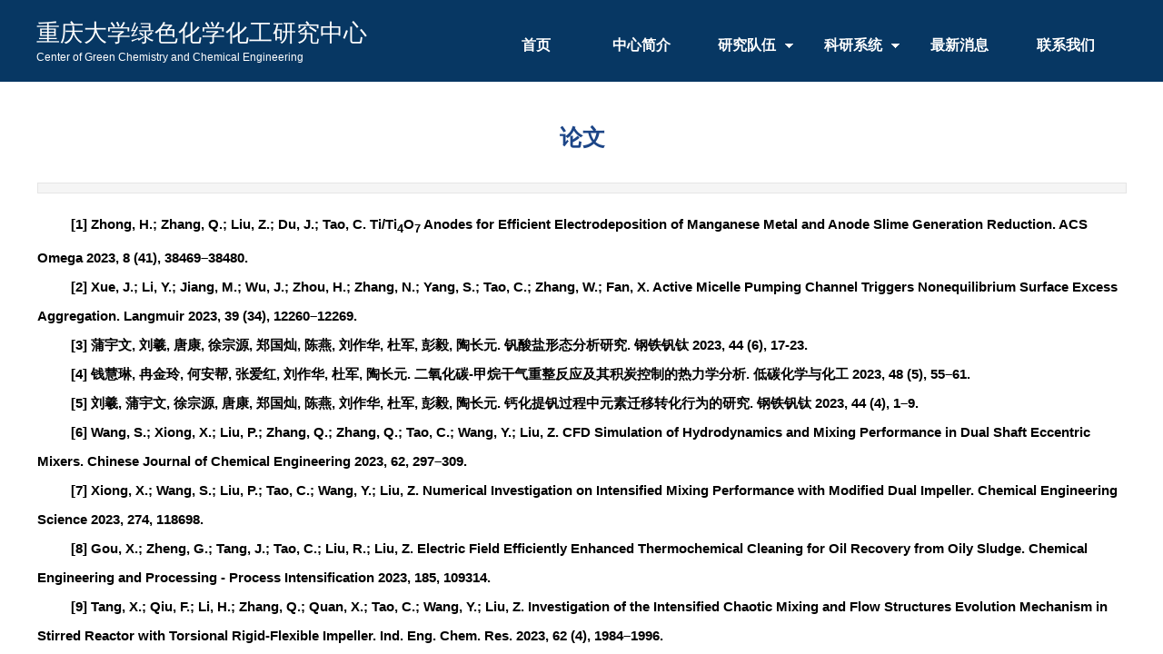

--- FILE ---
content_type: text/html; charset=utf-8
request_url: http://taochangyuan.com/News?article_id=75
body_size: 24603
content:
<!DOCTYPE html PUBLIC "-//W3C//DTD XHTML 1.0 Transitional//EN" "http://www.w3.org/TR/xhtml1/DTD/xhtml1-transitional.dtd">
<html xmlns="http://www.w3.org/1999/xhtml" lang="zh-Hans" >
	<head>
		<meta http-equiv="X-UA-Compatible" content="IE=Edge,chrome=1" />
	<meta name="viewport" content="width=1200" />	<meta http-equiv="Content-Type" content="text/html; charset=utf-8" />
		<meta name="format-detection" content="telephone=no" />
	     <meta http-equiv="Cache-Control" content="no-transform"/> 
     <meta http-equiv="Cache-Control" content="no-siteapp"/>
	<title>论文</title>
	<meta name="keywords"  content="" />
	<meta name="description" content="" />
    
                
		<meta property="og:image" content="https://aosspic10001.websiteonline.cn/pmo43ac36/image/favicon2.ico">
		<link rel="shortcut icon" href="https://aosspic10001.websiteonline.cn/pmo43ac36/image/favicon2.ico" type="image/x-icon" />
	<link rel="Bookmark" href="https://aosspic10001.websiteonline.cn/pmo43ac36/image/favicon2.ico" />
		

		<link href="http://static.websiteonline.cn/website/template/default/css/default.css?v=17534100" rel="stylesheet" type="text/css" />
<link href="http://taochangyuan.com/template/default/css/font/font.css?v=15750090" rel="stylesheet" type="text/css" />
<link href="http://taochangyuan.com/template/default/css/wpassword/iconfont.css?v=17496248" rel="stylesheet" type="text/css" />
<link href="http://static.websiteonline.cn/website/plugin/title/css/title.css?v=17083134" rel="stylesheet" type="text/css" />
<link href="http://static.websiteonline.cn/website/plugin/article_detail/css/article_detail.css?v=17387192" rel="stylesheet" type="text/css" />
<link href="http://static.websiteonline.cn/website/plugin/media/css/media.css?v=14077216" rel="stylesheet" type="text/css" />
<link href="http://static.websiteonline.cn/website/plugin/qr_img/css/qr_img.css?v=14077216" rel="stylesheet" type="text/css" />
<style type="text/css">.prop_rotate_angle sup,.prop_rotate_angle .posblk-deg{font-size:11px; color:#CDCDCD; font-weight:normal; font-style:normal; }ins#qiao-wrap{height:0;} #qiao-wrap{display:block;}
.scart_iframebox .sctit h2{color:#eb6100;border-color:#eb6100!important;} .scart_iframebox .sctit p.curpagetxt span.cur{color:#eb6100}
</style><style>.iframebox{background-color:#eeeeee!important;background-image:none!important;}</style> 
</head>
<body  >
<input type="hidden" value="3" name="_user_level_val" />
								<script type="text/javascript" language="javascript" src="http://static.websiteonline.cn/website/script/??libsjq.js,jquery.custom.js,jquery.lazyload.js,jquery.rotateutility.js,lab.js,wopop_all.js,jquery.cookie.js,jquery.simplemodal.js,fullcollumn.js,objectFitPolyfill.min.js,ierotate.js,effects/velocity.js,effects/velocity.ui.js,effects/effects.js,fullpagescroll.js,common.js,heightAdapt.js?v=17573096"></script>
<script type="text/javascript" language="javascript" src="http://static.websiteonline.cn/website/plugin/??new_navigation/js/overall.js,new_navigation/styles/hs11/init.js,media/js/init.js?v=17621358"></script>
	<script type="text/javascript" language="javascript">
    			var webmodel = {};
	        
    wp_pages_global_func($.extend({
        'isedit': '0',
        'islogin': '0',
        'domain': 'pmo43ac36',
        'p_rooturl': 'http://taochangyuan.com',
        'static_rooturl': 'http://static.websiteonline.cn/website',
        'interface_locale': "zh_CN",
        'dev_mode': "0",
        'getsession': ''
    }, {"phpsessionid":"","punyurl":"http:\/\/taochangyuan.com","curr_locale":"zh_CN","mscript_name":"","converted":false}));
    
	</script>

<link href="http://taochangyuan.com/e8584bfd37402170f8b0281376738639.cssx" rel="stylesheet" /><div id="page_set_css">
</div><input type="hidden" id="page_id" name="page_id" value="18" rpid="18">
<div id="scroll_container" class="scroll_contain" style="">
	    	<div id="scroll_container_bg" style=";">&nbsp;</div>
<script>
initScrollcontainerHeight();	
</script>
     <div id="overflow_canvas_container">        <div id="canvas" style=" margin: 0 auto;width:1200px;;height:1016px">
    <div id="layer09C119358CD7117656F4D2DB40B7ED86" class="full_column"  infixed='1'  style="width:1200px;position:absolute;top:0px;height:90px;z-index:100;">
    <div class="full_width " style="position:absolute;height:90px;background-color:#073763;background-attachment:scroll;background:;">		
    </div>
			<div class="full_content" style="width:1200px; position:absolute;left:0;top:0;margin-left: 0px;;height:90px;">
								<div id='layer2C521CFBB27EA201D1D6507B1A4E01AB' type='title'  class='cstlayer' style='left: 0px; top: 19px; position: absolute; z-index: 100; width: 430px; height: 71px; display: block; '  mid=""  fatherid='layer09C119358CD7117656F4D2DB40B7ED86'    deg='0'><div class="wp-title_content" style="overflow-wrap: break-word; padding: 0px; border-color: transparent; border-width: 0px; height: 71px; width: 430px; display: block; border-style: solid;"><p><span style="font-size: 26px; font-family: SimHei; color: rgb(255, 255, 255);"><span style="font-family: SimHei; color: rgb(255, 255, 255); font-size: 26px;">重庆大学绿色化学化工研究中心</span></span></p><p><span style="font-family: arial; color: rgb(255, 255, 255);">Center of Green Chemistry and Chemical Engineering</span><span style="font-size: 30px; font-family: 华文中宋; color: rgb(255, 255, 255);"></span></p><p><br></p></div>
<script type="text/javascript">
$(function(){
	$('.wp-title_content').each(function(){
		if($(this).find('div').attr('align')=='justify'){
			$(this).find('div').css({'text-justify':'inter-ideograph','text-align':'justify'});
		}
	})	
})
</script>

</div><script>				 $('#layer2C521CFBB27EA201D1D6507B1A4E01AB').triggerHandler('layer_ready');</script><div id='layer56E310A16EB86509511FA64883D477AD' type='new_navigation'  class='cstlayer' style='left: 489px; top: 29px; position: absolute; z-index: 118; width: 700px; height: 38px; display: block; '  mid=""  fatherid='layer09C119358CD7117656F4D2DB40B7ED86'    deg='0'><div class="wp-new_navigation_content" style="border-color: transparent; border-width: 0px; width: 700px; border-style: solid; padding: 0px; display: block; overflow: visible; height: auto;;display:block;overflow:hidden;height:0px;" type="0">
<script type="text/javascript"> 
		
		$("#layer56E310A16EB86509511FA64883D477AD").data("m_show", '');
	</script>
<div skin="hs11" class="nav1 menu_hs11" ishorizon="1" colorstyle="red" direction="0" more="更多" moreshow="1" morecolor="darkorange" hover="1" hover_scr="0" submethod="0" umenu="0" dmenu="0" sethomeurl="http://taochangyuan.com/page1" smcenter="0">
		<ul id="nav_layer56E310A16EB86509511FA64883D477AD" class="navigation"  style="width:auto;"  >
		<li style="width:16.66%;box-sizing:border-box;z-index:2;"  class="wp_subtop"  pid="1" ><a class="  "  href="http://taochangyuan.com"><span style="padding-right:10px;display:block;overflow:hidden;">首页</span></a></li><li style="width:16.66%;box-sizing:border-box;z-index:2;"  class="wp_subtop"  pid="3" ><a class="  "  href="http://taochangyuan.com/page3"><span style="padding-right:10px;display:block;overflow:hidden;">中心简介</span></a></li><li style="width:16.66%;box-sizing:border-box;z-index:2;"  class="wp_subtop"  pid="5" ><a class=" sub "  href="http://taochangyuan.com/page5"><span style="padding-right:10px;display:block;overflow:hidden;">研究队伍</span></a><ul style="z-index:2;"><li style="z-index:3;"  class=""  pid=0 ><a  class="  "  href="http://taochangyuan.com/page5-1">导师团队 Faculty</a></li><li style="z-index:3;"  class=""  pid=0 ><a  class="  "  href="http://taochangyuan.com/page5-2">博士后 Postdoc</a></li><li style="z-index:3;"  class=""  pid=0 ><a  class="  "  href="http://taochangyuan.com/page5-3">博士研究生 Ph.D</a></li><li style="z-index:3;"  class=""  pid=0 ><a  class=" sub "  href="http://taochangyuan.com/Page5-4">硕士研究生 Master</a><ul style="z-index:3;"><li style="z-index:4;"  class=""  pid=0 ><a  class="  "  href="http://taochangyuan.com/page5-4-2">硕士一年级 First Year</a></li><li style="z-index:4;"  class=""  pid=0 ><a  class="  "  href="http://taochangyuan.com/page35">硕士二年级 Second Year</a></li><li style="z-index:4;"  class=""  pid=0 ><a  class="  "  href="http://taochangyuan.com/page5-4-3">硕士三年级 Third Year</a></li></ul></li><li style="z-index:3;"  class=""  pid=0 ><a  class="  "  href="http://taochangyuan.com/Page5-8">毕业生 Alumni</a></li></ul></li><li style="width:16.66%;box-sizing:border-box;z-index:2;"  class="wp_subtop"  pid="4" ><a class=" sub "  href="http://taochangyuan.com/page4"><span style="padding-right:10px;display:block;overflow:hidden;">科研系统</span></a><ul style="z-index:2;"><li style="z-index:3;"  class=""  pid=0 ><a  class="  "  href="http://taochangyuan.com/News?article_id=75&menu_id=22">论文 Publication</a></li><li style="z-index:3;"  class=""  pid=0 ><a  class="  "  href="http://taochangyuan.com/News?article_id=76&menu_id=24">专利 Patent</a></li><li style="z-index:3;"  class=""  pid=0 ><a  class="  "  href="http://taochangyuan.com/News?article_id=73&menu_id=25">在研项目 Project</a></li><li style="z-index:3;"  class=""  pid=0 ><a  class="  "  href="http://taochangyuan.com/News?article_id=74&menu_id=26">结题基金 Funding</a></li><li style="z-index:3;"  class=""  pid=0 ><a  class="  "  href="http://taochangyuan.com/page4-5">产学研 Industry</a></li><li style="z-index:3;"  class=""  pid=0 ><a  class="  "  href="http://taochangyuan.com/page31" target="_blank">高等化工过程强化课程</a></li><li style="z-index:3;"  class=""  pid=0 ><a  class="  "  href="http://taochangyuan.com/page32" target="_blank">课程内容</a></li></ul></li><li style="width:16.66%;box-sizing:border-box;z-index:2;"  class="wp_subtop"  pid="7" ><a class="  "  href="http://taochangyuan.com/page7"><span style="padding-right:10px;display:block;overflow:hidden;">最新消息</span></a></li><li style="width:16.66%;box-sizing:border-box;z-index:2;"  class="wp_subtop"  pid="9" ><a class="  "  href="http://taochangyuan.com/page9"><span style="padding-right:10px;display:block;overflow:hidden;">联系我们</span></a></li>	</ul>
</div>

<script type="text/javascript"> 
				$("#layer56E310A16EB86509511FA64883D477AD").data("datasty_", '@charset "utf-8";  #nav_layer56E310A16EB86509511FA64883D477AD, #nav_layer56E310A16EB86509511FA64883D477AD ul {padding:0; margin:0; list-style:none; }  #nav_layer56E310A16EB86509511FA64883D477AD {position:relative;line-height:38px;height:38px;background-image:url(http://static.websiteonline.cn/website/plugin/new_navigation/styles/hs11/hx_06_AegD.jpg);background-color:transparent;background-position:top left;background-repeat:repeat-x;-moz-border-radius:8px; -webkit-border-radius:8px; border-radius:8px;behavior: url(script/pie.htc);}  #nav_layer56E310A16EB86509511FA64883D477AD li.wp_subtop {text-align:center;float:left; height:38px;line-height:38px;background-image:none;background-color:transparent;background-position:top left;background-repeat:repeat;}  #nav_layer56E310A16EB86509511FA64883D477AD li.wp_subtop:hover{text-align:center;height:38px;line-height:38px;background-image:none;background-color:transparent;background-position:top left;background-repeat:repeat;}  #nav_layer56E310A16EB86509511FA64883D477AD li.wp_subtop>a {white-space: nowrap;overflow:hidden;padding-left:20px;padding-right:5px;text-align:center;display:block;  font-family:arial; font-size:11px; color:#fff; text-decoration:none; font-weight:bold;font-style:normal;}  #nav_layer56E310A16EB86509511FA64883D477AD li.wp_subtop>a:hover{color:#ffc9c9;text-align:center;font-family:arial; font-size:11px; font-weight:bold;font-style:normal;}  #nav_layer56E310A16EB86509511FA64883D477AD ul{display:none;width:100%;position:absolute; top:38px; left:-9999px;background-repeat:repeat;background-color:transparent;background-position:top left;background-image:url(http://static.websiteonline.cn/website/plugin/new_navigation/view/images/png_bg.png);}  #nav_layer56E310A16EB86509511FA64883D477AD ul li{text-align:center;float:left; height:38px;line-height:38px;background-color:transparent;background-position:top left;background-repeat:repeat;background-image:url(http://static.websiteonline.cn/website/plugin/new_navigation/styles/hs11/fade.png);}  #nav_layer56E310A16EB86509511FA64883D477AD ul li:hover{text-align:center;height:38px;line-height:38px;background-color:transparent;background-position:top left;background-repeat:repeat;}  #nav_layer56E310A16EB86509511FA64883D477AD ul li a {white-space: nowrap;color:#666;text-align:center;float:left; display:block; padding:0 20px 0 10px; font-family:arial; font-size:11px; text-decoration:none; font-weight:bold;font-style:normal;}  #nav_layer56E310A16EB86509511FA64883D477AD ul li a:hover{color:#000;text-align:center;float:left; display:block; padding:0 20px 0 10px; font-family:arial; font-size:11px; text-decoration:none; font-weight:bold;font-style:normal;}  #nav_layer56E310A16EB86509511FA64883D477AD ul li a.sub {background:url(http://static.websiteonline.cn/website/plugin/new_navigation/styles/hs11/san_03.png) no-repeat right center;}  #nav_layer56E310A16EB86509511FA64883D477AD li ul.floatRight li {float:right;}  #nav_layer56E310A16EB86509511FA64883D477AD ul ul {background-image:url(http://static.websiteonline.cn/website/plugin/new_navigation/view/images/png_bg.png);}  #nav_layer56E310A16EB86509511FA64883D477AD li.wp_subtop>a.sub span{background:url(http://static.websiteonline.cn/website/plugin/new_navigation/styles/hs11/san_03.png) no-repeat right center;}  #nav_layer56E310A16EB86509511FA64883D477AD  .ddli {display:none;clear:both;position: absolute;border-bottom: 1px solid rgb(224, 224, 224);box-shadow: 0px 3px 4px rgba(0, 0, 0, 0.18);padding:10px; text-align:left;background-color:#ffffff;}');
		$("#layer56E310A16EB86509511FA64883D477AD").data("datastys_", '#nav_layer56E310A16EB86509511FA64883D477AD{background-color:transparent;} #nav_layer56E310A16EB86509511FA64883D477AD{background-image:url(http://static.websiteonline.cn/website/plugin/new_navigation/view/images/png_bg.png);} #nav_layer56E310A16EB86509511FA64883D477AD li.wp_subtop{height:42px;} #nav_layer56E310A16EB86509511FA64883D477AD li.wp_subtop>a{font-size:16px;}  #nav_layer56E310A16EB86509511FA64883D477AD li.wp_subtop>a{font-family:Microsoft YaHei;} #nav_layer56E310A16EB86509511FA64883D477AD li.wp_subtop{line-height:42px;}  #nav_layer56E310A16EB86509511FA64883D477AD li.wp_subtop:hover{height:42px;} #nav_layer56E310A16EB86509511FA64883D477AD li.wp_subtop:hover{line-height:42px;}  #nav_layer56E310A16EB86509511FA64883D477AD li.wp_subtop>a:hover{font-size:16px;} #nav_layer56E310A16EB86509511FA64883D477AD li.wp_subtop>a:hover{font-family:Microsoft YaHei;} #nav_layer56E310A16EB86509511FA64883D477AD li.wp_subtop:hover{background-position:center center;}  #nav_layer56E310A16EB86509511FA64883D477AD li.wp_subtop>a:hover{font-weight:bold;}  #nav_layer56E310A16EB86509511FA64883D477AD li.wp_subtop>a:hover{color:#87c66d;} #nav_layer56E310A16EB86509511FA64883D477AD li.wp_subtop>a{color:#ffffff;} #nav_layer56E310A16EB86509511FA64883D477AD li.wp_subtop>a{font-weight:bold;} #nav_layer56E310A16EB86509511FA64883D477AD ul li{background-repeat:no-repeat;}         #nav_layer56E310A16EB86509511FA64883D477AD ul li a:hover{color:#6aa84f;}        #nav_layer56E310A16EB86509511FA64883D477AD ul li{background-image:url(http://static.websiteonline.cn/website/plugin/new_navigation/view/images/png_bg.png);}              #nav_layer56E310A16EB86509511FA64883D477AD ul li{background-position:top center;}                #nav_layer56E310A16EB86509511FA64883D477AD{height:37px;} #nav_layer56E310A16EB86509511FA64883D477AD{border-radius:8px;behavior: url(script/pie.htc);}     #nav_layer56E310A16EB86509511FA64883D477AD ul li a{color:#ffffff;}                         #nav_layer56E310A16EB86509511FA64883D477AD ul li{background:transparent;} #nav_layer56E310A16EB86509511FA64883D477AD ul li{background-color:#073763;}     #nav_layer56E310A16EB86509511FA64883D477AD ul li{line-height:37px;}     #nav_layer56E310A16EB86509511FA64883D477AD ul li{height:37px;}  #nav_layer56E310A16EB86509511FA64883D477AD ul li a{font-size:14px;} #nav_layer56E310A16EB86509511FA64883D477AD ul li:hover{height:37px;} #nav_layer56E310A16EB86509511FA64883D477AD ul li:hover{line-height:37px;}      #nav_layer56E310A16EB86509511FA64883D477AD ul li a:hover{font-size:14px;}');
	
		</script>

<script type="text/javascript">
function wp_get_navstyle(layer_id,key){
		var navStyle = $.trim($("#"+layer_id).data(key));
		return navStyle;	
	
}	
richtxt('layer56E310A16EB86509511FA64883D477AD');
</script><script type="text/javascript">
layer_new_navigation_hs11_func({"isedit":false,"layer_id":"layer56E310A16EB86509511FA64883D477AD","menustyle":"hs11"});
var layer56E310A16EB86509511FA64883D477AD_liHoverCallBack;
</script>

</div>
<script type="text/javascript">
 $(function(){
	layer_new_navigation_content_func({"isedit":false,"layer_id":"layer56E310A16EB86509511FA64883D477AD","menustyle":"hs11","addopts":[]});
});
</script>

</div><script>				 $('#layer56E310A16EB86509511FA64883D477AD').triggerHandler('layer_ready');</script>                                
                                <div class="fullcontent_opacity" style="width: 100%;height: 100%;position: absolute;left: 0;right: 0;top: 0;display:none;"></div>
			</div>
</div>
<script>
        $(".content_copen").live('click',function(){
        $(this).closest(".full_column").hide();
    });
	var $fullwidth=$('#layer09C119358CD7117656F4D2DB40B7ED86 .full_width');
	$fullwidth.css({left:0-$('#canvas').offset().left+$('#scroll_container').offset().left-$('#scroll_container').scrollLeft()-$.parseInteger($('#canvas').css("borderLeftWidth")),width:$('#scroll_container_bg').width()});
	$(function () {
				var videoParams={"id":"layer09C119358CD7117656F4D2DB40B7ED86","bgauto":null,"ctauto":null,"bVideouse":null,"cVideouse":null,"bgvHeight":null,"bgvWidth":null};
		fullcolumn_bgvideo_init_func(videoParams);
                var bgHoverParams={"full":{"hover":null,"opacity":null,"bg":"#073763","id":"layer09C119358CD7117656F4D2DB40B7ED86","bgopacity":null,"zindextopcolorset":""},"full_con":{"hover":null,"opacity":null,"bg":null,"id":"layer09C119358CD7117656F4D2DB40B7ED86","bgopacity":null}};
		fullcolumn_HoverInit(bgHoverParams);
        });
</script>


<div id='layer0E69D69AFF15BBEC0BDE1B71CEC5FEF7' type='article_detail'  class='cstlayer' style='left: 1px; top: 128px; position: absolute; z-index: 111; width: 1198.53px; height: 845px; '  mid=""    deg='0'><div class="wp-article_detail_content" style="border-color: transparent; border-width: 0px; overflow: hidden; width: 1199px; height: 845px;">
<script type="text/javascript">
</script>
 
<style>
.wp-article_detail_content .artview_info{ text-align:center; margin:0 auto; padding:10px 0 15px; line-height:21px; overflow:hidden;}
.wp-article_detail_content .detail_head_title{ float:left; display:inner_block; }
.wp-article_detail_content .sourcedata{ text-align:center; margin:0 auto;  line-height:21px; }
.wp-article_detail_content .text-source-left01{ float:left; color:transparent; padding:0 15px; display:inner_block; }
.wp-article_detail_content .text-source-left02{  float:left; text-align:left;   padding-right:8px; display:inner_block;}
.wp-article_detail_content .up_arrow{ background-image:url(http://static.websiteonline.cn/website/plugin/tb_product_detail/styles/defaultn/images/sitestar_productdetailspage_up_arrow.png); background-repeat:no-repeat; width:11px; height:10px; display:block; float:left; background-color:#c2c2c2; margin-right:8px; margin-top:8px;}
.wp-article_detail_content .down_arrow{ background-image:url(http://static.websiteonline.cn/website/plugin/tb_product_detail/styles/defaultn/images/sitestar_productdetailspage_down_arrow.png); background-repeat:no-repeat; width:11px; height:10px; display:block; float:left; background-color:#C2C2C2; margin-right:8px; margin-top:8px;}
.wp-article_detail_content .down_arrow_textover{ color:#048bcd;}
.wp-article_detail_content .up_arrow_textover{ color:#727272;}
.wp-article_detail_content .shareshow{ display:none; }
.wp-article_detail_content .artview_content .artview_detail img:not([width]){max-width:100%;}
</style>
	<div class="artdetail_title" style="display:block;font-family:SimHei;font-size:25px;color:#1c4587;font-weight:bold;text-decoration:none;">论文</div>

	
	<div class="artview_info" style="display:block;font-family:SimHei;font-size:12px;color:#5A5A5A;font-weight:normal;text-decoration:none;">
		<div class="sourcedata">
	<span class="detail_head_title org_txt_span"><span class="org_txt">来源:</span></span>
	<span class="text-source-left01">|</span>
	<span class="detail_head_title aut_txt_span"><span class="aut_txt">作者:</span>admin</span>
	<span class="text-source-left01">|</span>
	<span class="detail_head_title pub_txt_span"><span class="pub_txt">发布时间: </span>2022-12-23</span>
	<span class="text-source-left01">|</span>
	<span class="detail_head_title times_txt_span">11758 <span class="times_txt">次浏览</span></span>

<style>
.wp-article_detail_content .bdsharebuttonbox a{ margin:3px;}
.wp-article_detail_content .editshaimg{ margin:3px;}
.bdsharebuttonbox.bshare-custom a.wpshare-sinaminiblog {    background: url("http://static.websiteonline.cn/website/plugin/article_detail/view/images/sha_tsinaa.png");}
.bdsharebuttonbox.bshare-custom a.wpshare-sinaminiblog:hover {     background-image: url("http://static.websiteonline.cn/website/plugin/article_detail/view/images/sha_tsina.png");}
.bdsharebuttonbox.bshare-custom a.wpshare-qqim {    background-image: url("http://static.websiteonline.cn/website/plugin/article_detail/view/images/sha_sqqa.png");}
.bdsharebuttonbox.bshare-custom a.wpshare-qqim:hover {     background-image: url("http://static.websiteonline.cn/website/plugin/article_detail/view/images/sha_sqq.png");}
.bdsharebuttonbox.bshare-custom a.wpshare-weixin {    background-image: url("http://static.websiteonline.cn/website/plugin/article_detail/view/images/sha_weixina.png");}
.bdsharebuttonbox.bshare-custom a.wpshare-weixin:hover {     background-image: url("http://static.websiteonline.cn/website/plugin/article_detail/view/images/sha_weixin.png");}
.bdsharebuttonbox.bshare-custom a.wpshare-twitter {    background-image: url("http://static.websiteonline.cn/website/plugin/article_detail/view/images/sha_twittera.png");}
.bdsharebuttonbox.bshare-custom a.wpshare-twitter:hover {     background-image: url("http://static.websiteonline.cn/website/plugin/article_detail/view/images/sha_twitter.png");}
.bdsharebuttonbox.bshare-custom a.wpshare-facebook {    background-image: url("http://static.websiteonline.cn/website/plugin/article_detail/view/images/sha_facebooka.png");}
.bdsharebuttonbox.bshare-custom a.wpshare-facebook:hover {     background-image: url("http://static.websiteonline.cn/website/plugin/article_detail/view/images/sha_facebook.png");}

.bdsharebuttonbox a.bds_tqq_a {    background-image: url("http://static.websiteonline.cn/website/plugin/article_detail/view/images/sha_tqqa.png");}
.bdsharebuttonbox a.bds_tqq_a:hover {     background-image: url("http://static.websiteonline.cn/website/plugin/article_detail/view/images/sha_tqq.png");}
.bdsharebuttonbox.bshare-custom a.wpshare-qzone {    background: url("http://static.websiteonline.cn/website/plugin/article_detail/view/images/sha_qzonea.png");}
.bdsharebuttonbox.bshare-custom a.wpshare-qzone:hover {     background-image: url("http://static.websiteonline.cn/website/plugin/article_detail/view/images/sha_qzone.png");}
.bdsharebuttonbox a.bds_bdhome_a {    background-image: url("http://static.websiteonline.cn/website/plugin/article_detail/view/images/sha_bdhomea.png");}
.bdsharebuttonbox a.bds_bdhome_a:hover {     background-image: url("http://static.websiteonline.cn/website/plugin/article_detail/view/images/sha_bdhome.png");}

.bdsharebuttonbox.bshare-custom a.bshare-douban {    background: url("http://static.websiteonline.cn/website/plugin/article_detail/view/images/sha_doubana.png");}
.bdsharebuttonbox.bshare-custom a.bshare-douban:hover {     background-image: url("http://static.websiteonline.cn/website/plugin/article_detail/view/images/sha_douban.png");}
.bdsharebuttonbox a.bds_kaixin001_a {    background-image: url("http://static.websiteonline.cn/website/plugin/article_detail/view/images/sha_kaixin001a.png");}
.bdsharebuttonbox a.bds_kaixin001_a:hover {     background-image: url("http://static.websiteonline.cn/website/plugin/article_detail/view/images/sha_kaixin001.png");}
.wp-article_detail_content .bdsharebuttonbox img{float:left;}
.shareshow a{display: block;height:16px;padding-left:17px; width:auto;background-repeat: no-repeat;float:left;}
</style>
	<span class="text-source-left01 shareshow">|</span>
	 <span class="detail_head_title shareshow">分享到: </span>
	 <div class="bdsharebuttonbox shareshow bshare-custom">
		
	</div>
			</div>
	</div>
		<div class="artview_intro" style="display:block;font-family:SimHei;font-size:12px;color:#868686;font-weight:normal;text-decoration:none;line-height:22px;background:#F5F5F5;border-style:solid solid solid solid;border-color:#E5E5E5 #E5E5E5 #E5E5E5 #E5E5E5;border-width:1px 1px 1px 1px;">
		</div>
	
	<div class="artview_content" style="display:block;font-family:SimHei;font-size:15px;color:#5A5A5A;font-weight:normal;text-decoration:none;">

		<div class="artview_detail" setsid="article75">
			<p style=";text-indent:37px;line-height:32px"><strong><span style="font-family:&#39;微软雅黑&#39;,sans-serif;color:black">[1] </span></strong><strong><span style="font-family:&#39;微软雅黑&#39;,sans-serif;color:black">Zhong, H.; Zhang, Q.; Liu, Z.; Du, J.; Tao, C. Ti/Ti<sub>4</sub>O<sub>7</sub> Anodes for Efficient Electrodeposition of Manganese Metal and Anode Slime Generation Reduction. ACS Omega 2023, 8 (41), 38469–38480.</span></strong></p><p style=";text-indent:37px;line-height:32px"><strong><span style="font-family:&#39;微软雅黑&#39;,sans-serif;color:black">[2] </span></strong><strong><span style="font-family:&#39;微软雅黑&#39;,sans-serif;color:black">Xue, J.; Li, Y.; Jiang, M.; Wu, J.; Zhou, H.; Zhang, N.; Yang, S.; Tao, C.; Zhang, W.; Fan, X. Active Micelle Pumping Channel Triggers Nonequilibrium Surface Excess Aggregation. Langmuir 2023, 39 (34), 12260–12269.</span></strong></p><p style=";text-indent:37px;line-height:32px"><strong><span style="font-family:&#39;微软雅黑&#39;,sans-serif;color:black">[3] </span></strong><strong><span style="font-family:&#39;微软雅黑&#39;,sans-serif;color:black">蒲宇文, 刘羲, 唐康, 徐宗源, 郑国灿, 陈燕, 刘作华, 杜军, 彭毅, 陶长元. 钒酸盐形态分析研究. 钢铁钒钛 2023, 44 (6), 17-23.</span></strong></p><p style=";text-indent:37px;line-height:32px"><strong><span style="font-family:&#39;微软雅黑&#39;,sans-serif;color:black">[4] </span></strong><strong><span style="font-family:&#39;微软雅黑&#39;,sans-serif;color:black">钱慧琳, 冉金玲, 何安帮, 张爱红, 刘作华, 杜军, 陶长元. 二氧化碳-甲烷干气重整反应及其积炭控制的热力学分析. 低碳化学与化工 2023, 48 (5), 55–61.</span></strong></p><p style=";text-indent:37px;line-height:32px"><strong><span style="font-family:&#39;微软雅黑&#39;,sans-serif;color:black">[5] </span></strong><strong><span style="font-family:&#39;微软雅黑&#39;,sans-serif;color:black">刘羲, 蒲宇文, 徐宗源, 唐康, 郑国灿, 陈燕, 刘作华, 杜军, 彭毅, 陶长元. 钙化提钒过程中元素迁移转化行为的研究. 钢铁钒钛 2023, 44 (4), 1–9.</span></strong></p><p style=";text-indent:37px;line-height:32px"><strong><span style="font-family:&#39;微软雅黑&#39;,sans-serif;color:black">[6] </span></strong><strong><span style="font-family:&#39;微软雅黑&#39;,sans-serif;color:black">Wang, S.; Xiong, X.; Liu, P.; Zhang, Q.; Zhang, Q.; Tao, C.; Wang, Y.; Liu, Z. CFD Simulation of Hydrodynamics and Mixing Performance in Dual Shaft Eccentric Mixers. Chinese Journal of Chemical Engineering 2023, 62, 297–309. </span></strong></p><p style=";text-indent:37px;line-height:32px"><strong><span style="font-family:&#39;微软雅黑&#39;,sans-serif;color:black">[7] </span></strong><strong><span style="font-family:&#39;微软雅黑&#39;,sans-serif;color:black">Xiong, X.; Wang, S.; Liu, P.; Tao, C.; Wang, Y.; Liu, Z. Numerical Investigation on Intensified Mixing Performance with Modified Dual Impeller. Chemical Engineering Science 2023, 274, 118698.</span></strong></p><p style=";text-indent:37px;line-height:32px"><strong><span style="font-family:&#39;微软雅黑&#39;,sans-serif;color:black">[8] </span></strong><strong><span style="font-family:&#39;微软雅黑&#39;,sans-serif;color:black">Gou, X.; Zheng, G.; Tang, J.; Tao, C.; Liu, R.; Liu, Z. Electric Field Efficiently Enhanced Thermochemical Cleaning for Oil Recovery from Oily Sludge. Chemical Engineering and Processing - Process Intensification 2023, 185, 109314. </span></strong></p><p style=";text-indent:37px;line-height:32px"><strong><span style="font-family:&#39;微软雅黑&#39;,sans-serif;color:black">[9] </span></strong><strong><span style="font-family:&#39;微软雅黑&#39;,sans-serif;color:black">Tang, X.; Qiu, F.; Li, H.; Zhang, Q.; Quan, X.; Tao, C.; Wang, Y.; Liu, Z. Investigation of the Intensified Chaotic Mixing and Flow Structures Evolution Mechanism in Stirred Reactor with Torsional Rigid-Flexible Impeller. Ind. Eng. Chem. Res. 2023, 62 (4), 1984–1996. </span></strong></p><p style=";text-indent:37px;line-height:32px"><strong><span style="font-family:&#39;微软雅黑&#39;,sans-serif;color:black">[10] </span></strong><strong><span style="font-family:&#39;微软雅黑&#39;,sans-serif;color:black">Yao, Y.; Liu, Z.; Zheng, G.; Tao, C.; Wang, Y.; Xi, B. Intensification of Solid–Liquid Suspension Performance in an Elliptical Uncovered Unbaffled Stirred Tank. Ind. Eng. Chem. Res. 2023, 62 (12), 5315–5325.</span></strong></p><p style=";text-indent:37px;line-height:32px"><strong><span style="font-family:&#39;微软雅黑&#39;,sans-serif;color:black">[11] </span></strong><strong><span style="font-family:&#39;微软雅黑&#39;,sans-serif;color:black">Xie, Z.; Chang, J.; Tao, C.; Li, L.; Luan, J.; Liu, Z. Polyacrylonitrile-Based Carbon Fiber as Anode for Manganese Electrowinning: Anode Slime Emission Reduction and Metal Dendrite Control. J. Electrochem. Soc. 2021, 168 (1), 013501. </span></strong></p><p style=";text-indent:37px;line-height:32px"><strong><span style="font-family:&#39;微软雅黑&#39;,sans-serif;color:black">[12] </span></strong><strong><span style="font-family:&#39;微软雅黑&#39;,sans-serif;color:black">Yao, H.; Tang, J.; Liu, Z.; Tao, C.; Wang, Y. Chaotic Mixing Intensification and Flow Field Evolution Mechanism in a Stirred Reactor Using a Dual-Shaft Eccentric Impeller. Ind. Eng. Chem. Res. 2022, 61 (26), 9498–9513. </span></strong></p><p style=";text-indent:37px;line-height:32px"><strong><span style="font-family:&#39;微软雅黑&#39;,sans-serif;color:black">[13] </span></strong><strong><span style="font-family:&#39;微软雅黑&#39;,sans-serif;color:black">Meng, T.; Wang, Y.; Wang, S.; Qin, S.; Zhang, Q.; Wang, Y.; Tao, C.; Xu, Y.; Liu, Z. Exploration of Multishafts Stirred Reactors: An Investigation on Experiments and Large Eddy Simulations for Turbulent Chaos and Mixing Characteristics. Ind. Eng. Chem. Res. 2024, 63 (5), 2441–2456. </span></strong></p><p style=";text-indent:37px;line-height:32px"><strong><span style="font-family:&#39;微软雅黑&#39;,sans-serif;color:black">[14] </span></strong><strong><span style="font-family:&#39;微软雅黑&#39;,sans-serif;color:black">Zhou, Y.; Zheng, G.; Cen, S.; Liu, R.; Tao, C. Leaching of Phosphate Ores with Lower Dissolution of Metallic Impurities: The Dual Role of Sodium Oleate. RSC Adv. 2023, 13 (16), 10600–10609. </span></strong></p><p style=";text-indent:37px;line-height:32px"><strong><span style="font-family:&#39;微软雅黑&#39;,sans-serif;color:black">[15] </span></strong><strong><span style="font-family:&#39;微软雅黑&#39;,sans-serif;color:black">Zhou, Y.; Zheng, G.; Liu, Z.; Liu, R.; Tao, C. Multi-Stage Precipitation for the Eco-Friendly Treatment of Phosphogypsum Leachates Using Hybrid Alkaline Reagents. Journal of Water Process Engineering 2023, 53, 103626. </span></strong></p><p style=";text-indent:37px;line-height:32px"><strong><span style="font-family:&#39;微软雅黑&#39;,sans-serif;color:black">[16] </span></strong><strong><span style="font-family:&#39;微软雅黑&#39;,sans-serif;color:black">Huo, X.; Guo, L.; Liu, R.; Tao, C.; Xi, B. Revealing Mechanism of Hemihydrate–Dihydrate Phosphogypsum Transformation and Minimizing Phosphorus Loss in Wet Process Phosphoric Acid. Ind. Eng. Chem. Res. 2023, 62 (50), 21590–21598. </span></strong></p><p style=";text-indent:37px;line-height:32px"><strong><span style="font-family:&#39;微软雅黑&#39;,sans-serif;color:black">[17] </span></strong><strong><span style="font-family:&#39;微软雅黑&#39;,sans-serif;color:black">Zhou, Y.; Zheng, G.; Long, Y.; Liu, Z.; Tao, C.; Liu, R. Advanced Oxidation Processes for Wet-Process Phosphoric Acid: Enhanced Phosphorus Recovery and Removal of Organic Matters. Hydrometallurgy 2022, 210, 105842. </span></strong></p><p style=";text-indent:37px;line-height:32px"><strong><span style="font-family:&#39;微软雅黑&#39;,sans-serif;color:black">[18] </span></strong><strong><span style="font-family:&#39;微软雅黑&#39;,sans-serif;color:black">Zhou, Y.; Wu, S.; Liu, R.; Liu, Z.; Tao, C. Efficient Recovery of Manganese and Ammonia Nitrogen from Filter-Pressing Electrolytic Manganese Residue by Organic Complexation. Journal of Water Process Engineering 2022, 45, 102532. </span></strong></p><p style=";text-indent:37px;line-height:32px"><strong><span style="font-family:&#39;微软雅黑&#39;,sans-serif;color:black">[19] </span></strong><strong><span style="font-family:&#39;微软雅黑&#39;,sans-serif;color:black">&nbsp; Chen, G.; Jiang, C.; Liu, R.; Xie, Z.; Liu, Z.; Cen, S.; Tao, C.; Guo, S. Leaching Kinetics of Manganese from Pyrolusite Using Pyrite as a Reductant under Microwave Heating. Separation and Purification Technology 2021, 277, 119472. </span></strong></p><p style=";text-indent:37px;line-height:32px"><strong><span style="font-family:&#39;微软雅黑&#39;,sans-serif;color:black">[20] </span></strong><strong><span style="font-family:&#39;微软雅黑&#39;,sans-serif;color:black">He, A.; Yang, Y.; Tao, S.; Zhou, X.; Wu, A.; Zhang, Q.; Tao, C.; Du, J. In Situ Encapsulated Co<sub>3</sub>O<sub>4</sub> Nanoparticles into Self-Catalyzed Grown CNTs for Efficient CO<sub>2</sub> Conversion. Fuel 2024, 358, 130057.</span></strong></p><p style=";text-indent:37px;line-height:32px"><strong><span style="font-family:&#39;微软雅黑&#39;,sans-serif;color:black">[21] </span></strong><strong><span style="font-family:&#39;微软雅黑&#39;,sans-serif;color:black">Yang, Y.; He, A.; Li, H.; Zou, Q.; Liu, Z.; Tao, C.; Du, J. Operando Constructing Cu/Cu<sub>2</sub>O Electrocatalysts for Efficient CO<sub>2</sub> Electroreduction to Ethanol: CO<sub>2</sub> -Assisted Structural Evolution of Octahedral Cu<sub>2</sub>O by Operando CV Activation. ACS Catal. 2022, 12 (20), 12942–12953.</span></strong></p><p style=";text-indent:37px;line-height:32px"><strong><span style="font-family:&#39;微软雅黑&#39;,sans-serif;color:black">[22] </span></strong><strong><span style="font-family:&#39;微软雅黑&#39;,sans-serif;color:black">He, A.; Yang, Y.; Zhang, Q.; Yang, M.; Zou, Q.; Du, J.; Tao, C.; Liu, Z. The Enhanced Local CO Concentration for Efficient CO<sub>2</sub> Electrolysis towards C<sub>2</sub> Products on Tandem Active Sites. Chemical Engineering Journal 2022, 450, 138009. </span></strong></p><p style=";text-indent:37px;line-height:32px"><strong><span style="font-family:&#39;微软雅黑&#39;,sans-serif;color:black">[23] </span></strong><strong><span style="font-family:&#39;微软雅黑&#39;,sans-serif;color:black">Zhang, Q.; He, A.; Dong, W.; Du, J.; Liu, Z.; Tao, C. Co, N Co-Doped Porous Carbon Supported Spinel Co<sub>3</sub>O<sub>4</sub> for Highly Selective Electroreduction of CO<sub>2</sub> to Formate. Vacuum 2022, 197, 110803.</span></strong></p><p style=";text-indent:37px;line-height:32px"><strong><span style="font-family:&#39;微软雅黑&#39;,sans-serif;color:black">[24] </span></strong><strong><span style="font-family:&#39;微软雅黑&#39;,sans-serif;color:black">Wu, M.; Lu, L.; Yang, Y.; Chang, Y.; Chen, R.; Li, Y.; Du, J.; Tao, C.; Liu, Z.; Liu, Y.; Gou, L.; Pan, S.; Ran, D.; Li, J. A Triethanolamine-Assisted Fabrication of Stable Sb Doped-SnO<sub>2</sub>/Ti Electrode for Electrocatalytic Oxidation of Rhodamine B. Colloids and Surfaces A: Physicochemical and Engineering Aspects 2022, 634, 127976.</span></strong></p><p style=";text-indent:37px;line-height:32px"><strong><span style="font-family:&#39;微软雅黑&#39;,sans-serif;color:black">[25] </span></strong><strong><span style="font-family:&#39;微软雅黑&#39;,sans-serif;color:black">Zhang, Q.; He, A.; Xiao, W.; Du, J.; Liu, Z.; Tao, C. Non-Aqueous Liquid Phase Synthesis of Acetic Acid via Ionic Liquid Promoted Homogeneous Carbonylation of Methanol over Ir(III) Catalysts. Bulletin of the Chemical Society of Japan 2022, 95 (3), 451</span></strong><strong><span style="font-family:&#39;微软雅黑&#39;,sans-serif;color:black">–457.</span></strong></p><p style=";text-indent:37px;line-height:32px"><strong><span style="font-family:&#39;微软雅黑&#39;,sans-serif;color:black">[26] </span></strong><strong><span style="font-family:&#39;微软雅黑&#39;,sans-serif;color:black">Yang, Y.; He, A.; Yang, M.; Zou, Q.; Li, H.; Liu, Z.; Tao, C.; Du, J. Selective Electroreduction of CO<sub>2</sub> to Ethanol over a Highly Stable Catalyst Derived from Polyaniline/CuBi<sub>2</sub>O<sub>4</sub>. Catal. Sci. Technol. 2021, 11 (17), 5908–5916. </span></strong></p><p style=";text-indent:37px;line-height:32px"><strong><span style="font-family:&#39;微软雅黑&#39;,sans-serif;color:black">[27] </span></strong><strong><span style="font-family:&#39;微软雅黑&#39;,sans-serif;color:black">Zhang, Q.; Tao, S.; Du, J.; He, A.; Yang, Y.; Tao, C. A Cold Plasma-Activated in Situ AgCo Surface Alloy for Enhancing the Electroreduction of CO<sub>2</sub> to Ethanol. J. Mater. Chem. A 2020, 8 (17), 8410–8420. </span></strong></p><p style=";text-indent:37px;line-height:32px"><strong><span style="font-family:&#39;微软雅黑&#39;,sans-serif;color:black">[28] </span></strong><strong><span style="font-family:&#39;微软雅黑&#39;,sans-serif;color:black">Qin, L.; Xu, C.; Che, Q.; Yan, F.; Xue, J.; Wei, X.; Xiang, S.; Wu, J.; Tao, C.; Liu, X.; Lee, C.-Y.; Zhang, W.; Fan, X. Aqueous Battery Fiber with High Volumetric and Areal Power Density for Flexible Electronics. Device 2024, 2 (2), 100179. </span></strong></p><p style=";text-indent:37px;line-height:32px"><strong><span style="font-family:&#39;微软雅黑&#39;,sans-serif;color:black">[29] </span></strong><strong><span style="font-family:&#39;微软雅黑&#39;,sans-serif;color:black">Xue, J.; Che, Q.; Jiang, M.; Liu, Z.; Liu, Y.; Zhang, W.; Fan, X. Self-Organized Periodic Pattern Dynamics of Porous Copper Electrodeposition at the Industrial Large Current. Materials Today Chemistry 2023, 34, 101812. </span></strong></p><p style=";text-indent:37px;line-height:32px"><strong><span style="font-family:&#39;微软雅黑&#39;,sans-serif;color:black">[30] </span></strong><strong><span style="font-family:&#39;微软雅黑&#39;,sans-serif;color:black">Xue, J.; Li, Y.; Jiang, M.; Wu, J.; Zhou, H.; Zhang, N.; Yang, S.; Tao, C.; Zhang, W.; Fan, X. Active Micelle Pumping Channel Triggers Nonequilibrium Surface Excess Aggregation. Langmuir 2023, 39 (34), 12260–12269. </span></strong></p><p style=";text-indent:37px;line-height:32px"><strong><span style="font-family:&#39;微软雅黑&#39;,sans-serif;color:black">[31] </span></strong><strong><span style="font-family:&#39;微软雅黑&#39;,sans-serif;color:black">Zhou, H.; Xue, J.; Che, Q.; Kong, L.; Zhang, N.; Tao, C.; Fan, X. Rollable and Ventilated Net‐Based Solar Thermal Water Evaporator for Casting on Water Surface. Small Structures 2023, 4 (7), 2300008.</span></strong></p><p style=";text-indent:37px;line-height:32px"><strong><span style="font-family:&#39;微软雅黑&#39;,sans-serif;color:black">[32] </span></strong><strong><span style="font-family:&#39;微软雅黑&#39;,sans-serif;color:black">Xiang, S.; Chen, G., Wen,Q.; Li, H.; Luo, X.; Zhong, J.; Carlo,A.; Fan, X.; Chen, J. Article Fully addressable textile sensor array for self-powered haptic interfacing[J].Matter,2024,7,(1):82-94.</span></strong></p><p style=";text-indent:37px;line-height:32px"><strong><span style="font-family:&#39;微软雅黑&#39;,sans-serif;color:black">[33] </span></strong><strong><span style="font-family:&#39;微软雅黑&#39;,sans-serif;color:black">Li, A.; Yao, Y.; Tang, X.; Liu, P.; Zhang, Q.; Li, Q.; Li, P.; Zhang, F.; Wang, Y.; Tao, C.; Liu, Z. Experimental and Computational Investigation of Chaotic Advection Mixing in Laminar Rectangular Stirred Tanks. Chemical Engineering Journal 2024, 149956.</span></strong></p><p style=";text-indent:37px;line-height:32px"><strong><span style="font-family:&#39;微软雅黑&#39;,sans-serif;color:black">[34] </span></strong><strong><span style="font-family:&#39;微软雅黑&#39;,sans-serif;color:black">Li L, Wang L, Chen X, et al. The synthesis of bayberry-like mesoporous TiO<sub>2</sub> microspheres by a kinetics-controlled method and their hydrophilic films[J]. Crystengcomm, 2020, 22(5): 969-978.</span></strong></p><p style=";text-indent:37px;line-height:32px"><strong><span style="font-family:&#39;微软雅黑&#39;,sans-serif;color:black">[35] </span></strong><strong><span style="font-family:&#39;微软雅黑&#39;,sans-serif;color:black">Q. Zhang, J. Du, A. He, Z. H. Liu, C. Y. Tao. Low overpotential electrochemical CO<sub>2</sub> reduction to formate on Co<sub>3</sub>O<sub>4</sub>-CeO<sub>2</sub>/low graphitic carbon catalyst with oxygen vacancies [J]. Journal of Solid State Chemistry, 2019, 297: 120946.</span></strong></p><p style=";text-indent:37px;line-height:32px"><strong><span style="font-family:&#39;微软雅黑&#39;,sans-serif;color:black">[36] </span></strong><strong><span style="font-family:&#39;微软雅黑&#39;,sans-serif;color:black">Q. Zhang, J. Du, A. He, Z. H. Liu, C. Y. Tao. High-selectivity electrochemical conversion of CO<sub>2</sub> to lower alcohols using a multi-active sites catalyst of transition-metal oxides [J]. Journal of CO Utilization, 2019, 34: 635-645.</span></strong></p><p style=";text-indent:37px;line-height:32px"><strong><span style="font-family:&#39;微软雅黑&#39;,sans-serif;color:black">[37] </span></strong><strong><span style="font-family:&#39;微软雅黑&#39;,sans-serif;color:black">Q. Zhang, A. He, Y. Yang, J. Du, Z. H. Liu, C. Y. Tao. Plasma-activated CoO<sub>x</sub> nanocluster supported on graphite intercalation compounds for improved CO<sub>2</sub> eletroreduction to formate [J]. Journal of Materials Chemistry A, 2019, 7: 24337-24346.</span></strong></p><p style=";text-indent:37px;line-height:32px"><strong><span style="font-family:&#39;微软雅黑&#39;,sans-serif;color:black">[38] </span></strong><strong><span style="font-family:&#39;微软雅黑&#39;,sans-serif;color:black">Qiang. Zhang, Shuihui Tao, Jun Du, Anbang He, Yong Yang, Changyuan Tao. Cold plasma-activated AgCo surface in situ alloying for enhancing CO<sub>2</sub> electroreduction to ehanol [J]. Journal of Materials Chemistry A, 2020, 2020, 8: 8410-8420.</span></strong></p><p style=";text-indent:37px;line-height:32px"><strong><span style="font-family:&#39;微软雅黑&#39;,sans-serif;color:black">[39] </span></strong><strong><span style="font-family:&#39;微软雅黑&#39;,sans-serif;color:black">Xiuling Zhang, Renlong Liu, et al. 3D metal dendrite-derived petaloid shaped NiFe<sub>2</sub>O<sub>4</sub>@NFM as binderless electrode for oxygen evolution reaction and electrochemical energy storage [J]. Journal of Alloys and Compounds, 2020, 813, 152219.</span></strong></p><p style=";text-indent:37px;line-height:32px"><strong><span style="font-family:&#39;微软雅黑&#39;,sans-serif;color:black">[40] </span></strong><strong><span style="font-family:&#39;微软雅黑&#39;,sans-serif;color:black">Xiuling Zhang, Renlong Liu, et al. Controllable Constructing Alloy Dendrites with Fractal Structure as Free-standing Electrode for Enhanced Oxygen Evolution [J]. INTERNATIONAL JOURNAL OF ENERGY RESEARCH, 2020, 1, 1-11.</span></strong></p><p style=";text-indent:37px;line-height:32px"><strong><span style="font-family:&#39;微软雅黑&#39;,sans-serif;color:black">[41] </span></strong><strong><span style="font-family:&#39;微软雅黑&#39;,sans-serif;color:black">刘作华,熊黠,申威峰,董立春,张红晶,羡小超,魏顺安.搅拌反应器教学改革探讨[J].广东化工,2020,47(03):208-209.</span></strong></p><p style=";text-indent:37px;line-height:32px"><strong><span style="font-family:&#39;微软雅黑&#39;,sans-serif;color:black">[42] </span></strong><strong><span style="font-family:&#39;微软雅黑&#39;,sans-serif;color:black">刘作华,刘鑫婷,魏顺安,羡小超,董立春,陈红梅.化工设计竞赛对课程的改革意义及其未来发展方向[J].广东化工,2020,47(09):198-199.</span></strong></p><p style=";text-indent:37px;line-height:32px"><strong><span style="font-family:&#39;微软雅黑&#39;,sans-serif;color:black">[43] </span></strong><strong><span style="font-family:&#39;微软雅黑&#39;,sans-serif;color:black">刘作华,陶长元,刘仁龙,杜军,谢昭明,唐金晶,范兴,熊黠.化学化工两个专业学生联合指导与培养模式探索[J].广东化工,2020,47(12):219-225.</span></strong></p><p style=";text-indent:37px;line-height:32px"><strong><span style="font-family:&#39;微软雅黑&#39;,sans-serif;color:black">[44] </span></strong><strong><span style="font-family:&#39;微软雅黑&#39;,sans-serif;color:black">刘作华,杨林荣,熊黠,陶长元,王运东,程芳琴.多层刚柔组合桨诱发流场界面失稳强化非牛顿流体混沌混合行为[J].化工学报: 2020:1-17.</span></strong></p><p style=";text-indent:37px;line-height:32px"><strong><span style="font-family:&#39;微软雅黑&#39;,sans-serif;color:black">[45] </span></strong><strong><span style="font-family:&#39;微软雅黑&#39;,sans-serif;color:black">刘作华,刘鑫婷,魏顺安,董立春,羡小超,赵朔.教学赛模式在《化工设计》课程中的探索与实践[J].广东化工,2020,47(02):178-179.</span></strong></p><p style=";text-indent:37px;line-height:32px"><strong><span style="font-family:&#39;微软雅黑&#39;,sans-serif;color:black">[46] </span></strong><strong><span style="font-family:&#39;微软雅黑&#39;,sans-serif;color:black">Xiuling Zhang, Renlong Liu, et al. Construction of Coral Shaped Ni(OH)<sub>2</sub>/Ni Dendrite and Fe<sub>2</sub>O<sub>3</sub>/Fe Dendrite Electrodes for Cable-Shaped Energy Storage Devices [J]. Journal of The Electrochemical Society, 2019, 166 (12): A2636-A2642.&nbsp;&nbsp;&nbsp;&nbsp;&nbsp;&nbsp;&nbsp;&nbsp;&nbsp;&nbsp;&nbsp;&nbsp;&nbsp;&nbsp;&nbsp;&nbsp;&nbsp;&nbsp;&nbsp;&nbsp;&nbsp;&nbsp;&nbsp; </span></strong></p><p style=";text-indent:37px;line-height:32px"><strong><span style="font-family:&#39;微软雅黑&#39;,sans-serif;color:black">[47] </span></strong><strong><span style="font-family:&#39;微软雅黑&#39;,sans-serif;color:black">Yuxin Yang, Huang Zhou, Qin Zhang, Jun Du, Hai Ming, Nannan Zhang, Xing Fan, Changyuan Tao, Template-Free Electrodeposition of Dendritic Metal Blades for Efficient Flexible Manganese Oxide Electrode, Journal of The Electrochemical Society, 2019, 166 (15), A3559-A3563.</span></strong></p><p style=";text-indent:37px;line-height:32px"><strong><span style="font-family:&#39;微软雅黑&#39;,sans-serif;color:black">[48] </span></strong><strong><span style="font-family:&#39;微软雅黑&#39;,sans-serif;color:black">熊黠,刘作华,谷德银,邱发成,王靓,陶长元,王运东,刚柔组合桨强化粉煤灰酸浸搅拌槽内固液混沌混合[J],化工学报,2019,70(05):1693-1701.</span></strong></p><p style=";text-indent:37px;line-height:32px"><strong><span style="font-family:&#39;微软雅黑&#39;,sans-serif;color:black">[49] </span></strong><strong><span style="font-family:&#39;微软雅黑&#39;,sans-serif;color:black">郭岚峰,刘仁龙,刘作华,舒建成,孙小龙,陶长元,双脉冲参数对金属锰电沉积行为的影响[J],中国有色金属学报,2019,29(07):1486-1496.</span></strong></p><p style=";text-indent:37px;line-height:32px"><strong><span style="font-family:&#39;微软雅黑&#39;,sans-serif;color:black">[50] </span></strong><strong><span style="font-family:&#39;微软雅黑&#39;,sans-serif;color:black">邱发成,刘作华,刘仁龙,全学军,陈家兴,谷德银,李兵,王运东,偏心射流-刚柔组合桨搅拌器内混沌混合行为研究[J],化工学报,2018,69(02):618-624.</span></strong></p><p style=";text-indent:37px;line-height:32px"><strong><span style="font-family:&#39;微软雅黑&#39;,sans-serif;color:black">[51] </span></strong><strong><span style="font-family:&#39;微软雅黑&#39;,sans-serif;color:black">谷德银,刘作华,张姬一哲,邱发成,李军,陶长元,王运东,搅拌槽内气液两相混沌混合及分散特性[J],化工学报,2018,69(02):625-632.</span></strong></p><p style=";text-indent:37px;line-height:32px"><strong><span style="font-family:&#39;微软雅黑&#39;,sans-serif;color:black">[52] </span></strong><strong><span style="font-family:&#39;微软雅黑&#39;,sans-serif;color:black">Yuxin Yang, Nannan Zhang, Baofeng Zhang, Yuxin Zhang, Changyuan Tao, Jie Wang, Xing Fan, Highly-Efficient Dendritic Cable Electrodes for Flexible Supercapacitive Fabric, ACS Appl. Mater. Interfaces, 2017, 9 (46), 40207–40214.</span></strong></p><p style=";text-indent:37px;line-height:32px"><strong><span style="font-family:&#39;微软雅黑&#39;,sans-serif;color:black">[53] </span></strong><strong><span style="font-family:&#39;微软雅黑&#39;,sans-serif;color:black">谷德银,刘作华,邱发成,许传林,谢昭明,李军,陶长元,王运东.穿流-刚柔组合桨强化固液两相的悬浮行为[J].化工学报,2017,68(12):4556-4564.</span></strong></p><p style=";text-indent:37px;line-height:32px"><strong><span style="font-family:&#39;微软雅黑&#39;,sans-serif;color:black">[54] </span></strong><strong><span style="font-family:&#39;微软雅黑&#39;,sans-serif;color:black">Xing Fan, DianpengYang, Lifeng Ding, Jun Du, Changyuan Tao, Periodic Current Oscillation Catalyzed by delta-MnO2 Nanosheets, ChemPhyschem, 2015, 16(1): 176-180.</span></strong></p><p style=";text-indent:37px;line-height:32px"><strong><span style="font-family:&#39;微软雅黑&#39;,sans-serif;color:black">[55] </span></strong><strong><span style="font-family:&#39;微软雅黑&#39;,sans-serif;color:black">李东玲,杜军,刘仁龙,范兴,刘作华,陶长元.高岭土矿渣作载体的钒系脱硝催化剂研究.中国稀土学报.2012, 30: 990-993.</span></strong></p><p style=";text-indent:37px;line-height:32px"><strong><span style="font-family:&#39;微软雅黑&#39;,sans-serif;color:black">[56] </span></strong><strong><span style="font-family:&#39;微软雅黑&#39;,sans-serif;color:black">陶长元,于永波,刘作华,杜军,刘仁龙,范兴.钒渣酸浸液中铼的分离富集研究进展.中国稀土学报.2012, 30: 1000-1004.</span></strong></p><p style=";text-indent:37px;line-height:32px"><strong><span style="font-family:&#39;微软雅黑&#39;,sans-serif;color:black">[57] </span></strong><strong><span style="font-family:&#39;微软雅黑&#39;,sans-serif;color:black">Xing Fan, Suyun Xi, Dagui Sun, Zuohua Liu, Jun Du, Changyuan Tao, Mn–Se interactions at the cathode interface during the electrolytic-manganese process, Hydrometallurgy,2012, 127-128:24-29.</span></strong></p><p style=";text-indent:37px;line-height:32px"><strong><span style="font-family:&#39;微软雅黑&#39;,sans-serif;color:black">[58] </span></strong><strong><span style="font-family:&#39;微软雅黑&#39;,sans-serif;color:black">刘作华,冉启诚,宁伟征,孙大贵,陶长元,刘仁龙,牟天明.偏心射流搅拌强化1,3-二氯-2-丁烯的氯化行为.化学工程,2012,40(2):46-50.</span></strong></p><p style=";text-indent:37px;line-height:32px"><strong><span style="font-family:&#39;微软雅黑&#39;,sans-serif;color:black">[59] </span></strong><strong><span style="font-family:&#39;微软雅黑&#39;,sans-serif;color:black">Tao Chang-Yuan, Li mingsong ,Fan Xing ,LIU ZuoHua, Du Jun.Influence of molecular interaction on the crystallization behavior of Glycine from mother liquor[J]CHEMICAL RESEARCH IN CHINESE UNIVERSITES, 2011,V27(6): 1055- 1059.</span></strong></p><p style=";text-indent:37px;line-height:32px"><strong><span style="font-family:&#39;微软雅黑&#39;,sans-serif;color:black">[60] </span></strong><strong><span style="font-family:&#39;微软雅黑&#39;,sans-serif;color:black">Liu Zuohua,Tao Changyuan,Du Jun,Liu Renlong,Ding Xiaohong.Decolorization of methy orange solution catalyzed by fly ash-H2O2 under microwave irradiation.2011 International Conference on Remote Sensing, Environment and transportation Engineering,(RSETE 2011),June 24th~26th,2011,Nanjing,China,5857-5863.</span></strong></p><p style=";text-indent:37px;line-height:32px"><strong><span style="font-family:&#39;微软雅黑&#39;,sans-serif;color:black">[61] </span></strong><strong><span style="font-family:&#39;微软雅黑&#39;,sans-serif;color:black">Liu zuohua, Liu Renlong, Wang Yuzhen, Fan Xing, Tao Changyuan. Microwave –assisted degradation of waste polyethyleneterephthalate(PET)at atmospheric pressure using silicon carbide as power modulator.2011 International Conference on Remote Sensing, Environment and transportation Engineering, (RSETE 2011), Jun 24th~26th, 2011, Nanjing, China, 3276-3280.</span></strong></p><p style=";text-indent:37px;line-height:32px"><strong><span style="font-family:&#39;微软雅黑&#39;,sans-serif;color:black">[62] </span></strong><strong><span style="font-family:&#39;微软雅黑&#39;,sans-serif;color:black">Zuo Hua Liu, Yan Li, Xiao Xia Zhou, Jun Du, Chang Yuan Tao. Research Progress of Electro-Oxidation Intensification Leaching for Refractory Ore. Advanced Materials Research, 2011,(236-238): 775-780</span></strong></p><p style=";text-indent:37px;line-height:32px"><strong><span style="font-family:&#39;微软雅黑&#39;,sans-serif;color:black">[63] </span></strong><strong><span style="font-family:&#39;微软雅黑&#39;,sans-serif;color:black">刘作华,宁伟征,孙瑞祥,周小霞,陶长元. 偏心空气射流双层桨搅拌反应器流场结构的分形特征.化工学报, 2011,62(3):628-635.</span></strong></p><p style=";text-indent:37px;line-height:32px"><strong><span style="font-family:&#39;微软雅黑&#39;,sans-serif;color:black">[64] </span></strong><strong><span style="font-family:&#39;微软雅黑&#39;,sans-serif;color:black">陶长元,郑习霞,刘作华,孙大贵. 微波辅助3－甲酰氨基吡唑－4－羧酸衍生物的合成.化学试剂, 2011,33(2):164-166.</span></strong></p><p style=";text-indent:37px;line-height:32px"><strong><span style="font-family:&#39;微软雅黑&#39;,sans-serif;color:black">[65] </span></strong><strong><span style="font-family:&#39;微软雅黑&#39;,sans-serif;color:black">Sun Dagui, Ran Qicheng, Mou Tianming, Liu Zuohua, Tao Changyuan. Research progress of catalytic chlorination of organics.2011 International Conference on Energy and Environment, 329-331.</span></strong></p><p style=";text-indent:37px;line-height:32px"><strong><span style="font-family:&#39;微软雅黑&#39;,sans-serif;color:black">[66] </span></strong><strong><span style="font-family:&#39;微软雅黑&#39;,sans-serif;color:black">Sun Dagui, Wu Chunxia, Liu Zuohua, Tao Changyuan. Research progress of vanadium chromium separation. 2011 International Conference on Energy and Environment,333-336.</span></strong></p><p style=";text-indent:37px;line-height:32px"><strong><span style="font-family:&#39;微软雅黑&#39;,sans-serif;color:black">[67] </span></strong><strong><span style="font-family:&#39;微软雅黑&#39;,sans-serif;color:black">Davide Pinelli,Zuohua Liu,Franco Magelli. Analysis of KLa Measurement Methods in Stirred Vessels:The Role of Experimental Techniques and Fluid Dynamic Models.International Journal of Chemical Reactor Engineering 2010,8:1-38.</span></strong></p><p style=";text-indent:37px;line-height:32px"><strong><span style="font-family:&#39;微软雅黑&#39;,sans-serif;color:black">[68] </span></strong><strong><span style="font-family:&#39;微软雅黑&#39;,sans-serif;color:black">Xianmin Zhang,Xiyue Huang, Zuohua Liu.The existence uniqueness of mild solution for impulsive fractional equations with nonlocal conditions and infinite delay.Nonlinear Analysis</span></strong><strong><span style="font-family:&#39;微软雅黑&#39;,sans-serif;color:black">：Hybrid System,2010.</span></strong></p><p style=";text-indent:37px;line-height:32px"><strong><span style="font-family:&#39;微软雅黑&#39;,sans-serif;color:black">[69] </span></strong><strong><span style="font-family:&#39;微软雅黑&#39;,sans-serif;color:black">Du Jun, Wang Na, Tao Changyuan, Liu Zuohua, Liu Renlong. Microwave-aided roasting for extraction of vanadium from stone coal.</span></strong> <strong><span style="font-family:&#39;微软雅黑&#39;,sans-serif;color:black">Chemical Industry and Engineering Progress,2010,29(s1):494-497.</span></strong></p><p style=";text-indent:37px;line-height:32px"><strong><span style="font-family:&#39;微软雅黑&#39;,sans-serif;color:black">[70] </span></strong><strong><span style="font-family:&#39;微软雅黑&#39;,sans-serif;color:black">Liu Zuohua, Tao Changyuan, Chen Wei, Ning Weizheng, Sun Ruixiang. Research Progress of Chaotic Mixing in Stirred Tank.</span></strong> <strong><span style="font-family:&#39;微软雅黑&#39;,sans-serif;color:black">Chemical Industry and Engineering Progress,2010,29(s1):557-565.</span></strong></p><p style=";text-indent:37px;line-height:32px"><strong><span style="font-family:&#39;微软雅黑&#39;,sans-serif;color:black">[71] </span></strong><strong><span style="font-family:&#39;微软雅黑&#39;,sans-serif;color:black">Liu Zuohua, Tao Changyuan, NingWeizheng, Sun Ruixiang. Study on macroinstability in stirred tank.Chemical Industry and Engineering Progress,2010,29(s1):680-684.</span></strong></p><p style=";text-indent:37px;line-height:32px"><strong><span style="font-family:&#39;微软雅黑&#39;,sans-serif;color:black">[72] </span></strong><strong><span style="font-family:&#39;微软雅黑&#39;,sans-serif;color:black">Liu Zuohua, Xiao Cuicui, Liiu Renlong, Tao Changyuan. Removal of ammonium from steel wastewater by struvite precipitation. Chemical Industry and Engineering Progress,2010,29(s1):686-689.</span></strong></p><p style=";text-indent:37px;line-height:32px"><strong><span style="font-family:&#39;微软雅黑&#39;,sans-serif;color:black">[73] </span></strong><strong><span style="font-family:&#39;微软雅黑&#39;,sans-serif;color:black">Tao Changyuan, XiaoCuicui, Liu Zuohua, Du Jun, Liu Renlong. Microwave-assisted leaching of vanadium from slag with sulfuric acid. Chemical Industry and Engineering Progress,2010,29(s1):690-694.</span></strong></p><p style=";text-indent:37px;line-height:32px"><strong><span style="font-family:&#39;微软雅黑&#39;,sans-serif;color:black">[74] </span></strong><strong><span style="font-family:&#39;微软雅黑&#39;,sans-serif;color:black">Liu Zuohua, Long Yang, Li Bazhan, Ding Yong, Zhou Xiaoxia. Study on corrosion behavior of heat exchanger in water source heat pump.Chemical Industry and Engineering Progress,2010,29(s1):695-698.</span></strong></p><p style=";text-indent:37px;line-height:32px"><strong><span style="font-family:&#39;微软雅黑&#39;,sans-serif;color:black">[75] </span></strong><strong><span style="font-family:&#39;微软雅黑&#39;,sans-serif;color:black">Gan Lihua, Liu Jian, Zou Jian, Liu Zuohua, Li Li, Li Baizhan , Tao Changyuan.Carbon polyhedrons formed by squares and hexagons obeying isolated square rule. Science in China B.2009,52 :1085-1089.</span></strong></p><p style=";text-indent:37px;line-height:32px"><strong><span style="font-family:&#39;微软雅黑&#39;,sans-serif;color:black">[76] </span></strong><strong><span style="font-family:&#39;微软雅黑&#39;,sans-serif;color:black">Li-Hua Gan, Jian Liu, Qun Hui, Song-Qing Shao and Zuo-Hua Liu. General geometrical rule for stability of carbon polyhedra.Chem. Phys. Lett. 2009,472(4-6):224-227.</span></strong></p><p style=";text-indent:37px;line-height:32px"><strong><span style="font-family:&#39;微软雅黑&#39;,sans-serif;color:black">[77] </span></strong><strong><span style="font-family:&#39;微软雅黑&#39;,sans-serif;color:black">Z.Z. Chu, D. Wang, C. Zhang, X. Fan, Y.W. Tang, L. Chen, and D.C. Zou.Synthesis of Dendritic Oligo-Spiro(fluorene-9,9′-xanthene)Derivatives with Carbazole and Fluorene Pendants and their Thermal,Optical, and Electroluminescent Properties.Macromol. Rapid Commun.</span></strong></p><p style=";text-indent:37px;line-height:32px"><strong><span style="font-family:&#39;微软雅黑&#39;,sans-serif;color:black">[78] </span></strong><strong><span style="font-family:&#39;微软雅黑&#39;,sans-serif;color:black">Du Jun, Yu Jing, Tao Chang-yuan et al.Study on Preparation of Nano-Barium Carbonate by Microwave-assisted Ionic Liquid Process. Proceeding of International Symposium on Chemical Engineering of new Materials. 2009</span></strong></p><p style=";text-indent:37px;line-height:32px"><strong><span style="font-family:&#39;微软雅黑&#39;,sans-serif;color:black">[79] </span></strong><strong><span style="font-family:&#39;微软雅黑&#39;,sans-serif;color:black">Liu Zuohua, Tao Changyuan, Du Jun, Sun Dagui, LI Bazhan. Microwave-assisted Fenton-like decolorization of methyl orange solution using chromium compounds.</span></strong> <strong><span style="font-family:&#39;微软雅黑&#39;,sans-serif;color:black">Journal of Chongqing University.2008,7(3):165-170.</span></strong></p><p style=";text-indent:37px;line-height:32px"><strong><span style="font-family:&#39;微软雅黑&#39;,sans-serif;color:black">[80] </span></strong><strong><span style="font-family:&#39;微软雅黑&#39;,sans-serif;color:black">L. Chen,Y.W. Tang,X. Fan,C. Zhang,Z.Z. Chu,D. Wang,and D.C. Zou.Improvement of the efficiency of CuPc/C<sub>6</sub>0-based photovoltaic cells using a multistepped structure. Organic Electrons. 2009,10(4):724-728.</span></strong></p><p style=";text-indent:37px;line-height:32px"><strong><span style="font-family:&#39;微软雅黑&#39;,sans-serif;color:black">[81] </span></strong><strong><span style="font-family:&#39;微软雅黑&#39;,sans-serif;color:black">F.Z. Wang, J.F. Fan, X.N. Dang, X. Fan, P. Wang, X.H. Wan, D.C. Zou.Highly efficient electrochemiluminescence from Ru(II) complex with PEO-PHP-PEO as a buffer layer. Journal of Applied Physics.2008,103(10:104509-104509-4.</span></strong></p><p style=";text-indent:37px;line-height:32px"><strong><span style="font-family:&#39;微软雅黑&#39;,sans-serif;color:black">[82] </span></strong><strong><span style="font-family:&#39;微软雅黑&#39;,sans-serif;color:black">X. Fan, Z.Z. Chu, F.Z. Wang, C. Zhang, L. Chen, Y.W. Tang, D.C. Zou. Wire-Shaped Flexible Dye-sensitized Solar Cells.Advanced Materials. 2008,20:592-595.</span></strong></p><p style=";text-indent:37px;line-height:32px"><strong><span style="font-family:&#39;微软雅黑&#39;,sans-serif;color:black">[83] </span></strong><strong><span style="font-family:&#39;微软雅黑&#39;,sans-serif;color:black">X. Fan, J.L. Sun, F.Z. Wang, Z.Z. Chu, P. Wang, Y.Q. Dong, R.R. Hu, B.Z. Tang D.C. Zou.Photoluminescence and electroluminescence of hexaphenylsilole are enhanced by pressurization in the solid state. Chemical Communications.2008,26:2989-2991.</span></strong></p><p style=";text-indent:37px;line-height:32px"><strong><span style="font-family:&#39;微软雅黑&#39;,sans-serif;color:black">[84] </span></strong><strong><span style="font-family:&#39;微软雅黑&#39;,sans-serif;color:black">X. Fan, Z.Z. Chu, L. Chen, C. Zhang, F.Z. Wang, Y.W. Tang, J.L. Sun, D.C. Zou.Fibrous flexible solid-type dye-sensitized solar cells without transparent conducting oxide. Applied Physics Letters. 2008,92(11):113510(1-3).</span></strong></p><p style=";text-indent:37px;line-height:32px"><strong><span style="font-family:&#39;微软雅黑&#39;,sans-serif;color:black">[85] </span></strong><strong><span style="font-family:&#39;微软雅黑&#39;,sans-serif;color:black">Alessandro Paglianti;</span></strong><span style="font-family:&#39;微软雅黑&#39;,sans-serif;color:black"> <strong><span style="font-family:&#39;微软雅黑&#39;,sans-serif">Zuo Hua Liu;Giuseppina Montante;Franco Magelli. Effect of Macroinstabilities in Single- and Multiple-Impeller Stirred Tanks.Industrial &amp; Engineering Chemistry Research. 2008,47(14):4944-4952.</span></strong></span></p><p style=";text-indent:37px;line-height:32px"><strong><span style="font-family:&#39;微软雅黑&#39;,sans-serif;color:black">[86] </span></strong><strong><span style="font-family:&#39;微软雅黑&#39;,sans-serif;color:black">X. Fan, F.Z. Wang, C. Zhang, L. Chen, D.C. Zou. Conductive Mesh Based Flexible Dye-sensitized Solar Cells.Applied Physics Letters. 2007,90:073501(1-3).</span></strong></p><p style=";text-indent:37px;line-height:32px"><strong><span style="font-family:&#39;微软雅黑&#39;,sans-serif;color:black">[87] </span></strong><strong><span style="font-family:&#39;微软雅黑&#39;,sans-serif;color:black">Sun Dagui, Liu Zuohua, Du Jun, Liu Renlong, Tao Changyuan. Microwave Irradiated Purification of Wastewater Containing Phthalic Acid Esters.<strong><span style="font-size: 14px;font-family: 微软雅黑, sans-serif">Journal of Central South University.&nbsp;</span></strong>2007,14(S2):512-515.</span></strong></p><p style=";text-indent:37px;line-height:32px"><strong><span style="font-family:&#39;微软雅黑&#39;,sans-serif;color:black">[88] </span></strong><strong><span style="font-family:&#39;微软雅黑&#39;,sans-serif;color:black">Liu Zuohua, Zhou Xiaoxia, Du Jun, Liu Renlong, Tao Changyuan. Enhanced-Fenton process for degradation of wastewater containing energetic compounds.</span></strong> <strong><span style="font-family:&#39;微软雅黑&#39;,sans-serif;color:black">Energetic Material. 2007,15(6):670-675.</span></strong></p><p style=";text-indent:37px;line-height:32px"><strong><span style="font-family:&#39;微软雅黑&#39;,sans-serif;color:black">[89] </span></strong><strong><span style="font-family:&#39;微软雅黑&#39;,sans-serif;color:black">Liu Zuohua, Tao Changyuan, Ding Xiaohong, Du Jun, LI Bazhan. Degradation of 6-nitro-1,2,4-diazo acid in wastewater by microwave-fly ash catalytic system.</span></strong> <strong><span style="font-family:&#39;微软雅黑&#39;,sans-serif;color:black">Journal of Central South University of Technology. 2007,14(S3):254-256.</span></strong></p><p style=";text-indent:37px;line-height:32px"><strong><span style="font-family:&#39;微软雅黑&#39;,sans-serif;color:black">[90] </span></strong><strong><span style="font-family:&#39;微软雅黑&#39;,sans-serif;color:black">Liu Zuohua, Du Jun, Tang Jinjing, Li Zequan, Tao Changyuan. microwave assisted Cu<sup>2+</sup>-H<sub>2</sub>O<sub>2</sub> system for COD removal in landfill leachate.Journal of Central South University of Technology. 2007,14(S3): 396- 398.</span></strong></p><p style=";text-indent:37px;line-height:32px"><strong><span style="font-family:&#39;微软雅黑&#39;,sans-serif;color:black">[91] </span></strong><strong><span style="font-family:&#39;微软雅黑&#39;,sans-serif;color:black">Liu Renlong, Liu Zuohua, Yang Xinbo, Chen Guanyi, Liu Qingcai. Removal of aqueous fluoride ion with limestone reactor.Journal of Central South University of Technology. 2007,14:409-414.</span></strong></p><p style=";text-indent:37px;line-height:32px"><strong><span style="font-family:&#39;微软雅黑&#39;,sans-serif;color:black">[92] </span></strong><strong><span style="font-family:&#39;微软雅黑&#39;,sans-serif;color:black">Tao Changyuan, Zhang Shu-Sheng, LiuZuo-Hua, Mou Tianming, Zuo Zhaohong. Preparation of Na<sub>2</sub>CS<sub>3</sub> with ionic liquid. Journal of Central South University of Technology.Journal of Central South University of Technology.2007,14: 380-386.</span></strong></p><p style=";text-indent:37px;line-height:32px"><strong><span style="font-family:&#39;微软雅黑&#39;,sans-serif;color:black">[93] </span></strong><strong><span style="font-family:&#39;微软雅黑&#39;,sans-serif;color:black">Li-Hua Gan, Ruo Yuan, Chang-Yuan Tao. Comparative investigation of derivatives of C<sub>6</sub>0 and its isomers.Nanosci. Nanotech. 2007,7(4-5):1353-1356.</span></strong></p><p style=";text-indent:37px;line-height:32px"><strong><span style="font-family:&#39;微软雅黑&#39;,sans-serif;color:black">[94] </span></strong><strong><span style="font-family:&#39;微软雅黑&#39;,sans-serif;color:black">Tao Changyuan, Liu Zuohua, Du Jun, Liu Renlong. Progress in catalytic membrane reactors for removing sulfur from natural gas.<strong><span style="font-size: 14px;font-family: 微软雅黑, sans-serif">Journal of Chongqing University-English Edition</span></strong>. 2007,6(2):88-92.</span></strong></p><p style=";text-indent:37px;line-height:32px"><strong><span style="font-family:&#39;微软雅黑&#39;,sans-serif;color:black">[95] </span></strong><strong><span style="font-family:&#39;微软雅黑&#39;,sans-serif;color:black">孙大贵,刘作华,曹洪彬,包秀秀,陶长元.含钒废水中氨氮回收的实验.化工进展, 2010,29(s1):669-672.</span></strong></p><p style=";text-indent:37px;line-height:32px"><strong><span style="font-family:&#39;微软雅黑&#39;,sans-serif;color:black">[96] </span></strong><strong><span style="font-family:&#39;微软雅黑&#39;,sans-serif;color:black">陶长元,邱调军,刘作华,杜军,范兴,刘仁龙.Fenton法再生废活性炭.化工进展.2010,29(s1):673-676.</span></strong></p><p style=";text-indent:37px;line-height:32px"><strong><span style="font-family:&#39;微软雅黑&#39;,sans-serif;color:black">[97] </span></strong><strong><span style="font-family:&#39;微软雅黑&#39;,sans-serif;color:black">杜军,王娜,陶长元,刘作华,范兴.石煤氧化焙烧料浸取过程的动力学.化工进展,2010,29(s1):491-493.</span></strong></p><p style=";text-indent:37px;line-height:32px"><strong><span style="font-family:&#39;微软雅黑&#39;,sans-serif;color:black">[98] </span></strong><strong><span style="font-family:&#39;微软雅黑&#39;,sans-serif;color:black">陶长元.完善重庆天然气化工科技创新体系的思考.科学咨询,2010,10:60.</span></strong></p><p style=";text-indent:37px;line-height:32px"><strong><span style="font-family:&#39;微软雅黑&#39;,sans-serif;color:black">[99] </span></strong><strong><span style="font-family:&#39;微软雅黑&#39;,sans-serif;color:black">陶长元,丁莉峰,刘作华,杜军,范兴.电解制高锰酸钾的研究进展.中国锰业,2010, 28(2): 1-5.</span></strong></p><p style=";text-indent:37px;line-height:32px"><strong><span style="font-family:&#39;微软雅黑&#39;,sans-serif;color:black">[100] </span></strong><strong><span style="font-family:&#39;微软雅黑&#39;,sans-serif;color:black">杜军,王娜,刘作华,于鲸,陶长元. 微波加热在冶金工业中的应用. 稀土学报. 2010, 28: 448-452.</span></strong></p><p style=";text-indent:37px;line-height:32px"><strong><span style="font-family:&#39;微软雅黑&#39;,sans-serif;color:black">[101] </span></strong><strong><span style="font-family:&#39;微软雅黑&#39;,sans-serif;color:black">陶长元,丁莉峰,刘作华,杜军,孙大贵. 无硒高纯电解锰研究进展. 稀土学报. 2010, 28: 795-798.</span></strong></p><p style=";text-indent:37px;line-height:32px"><strong><span style="font-family:&#39;微软雅黑&#39;,sans-serif;color:black">[102] </span></strong><strong><span style="font-family:&#39;微软雅黑&#39;,sans-serif;color:black">陶长元,孙大贵,刘作华,杜军,刘仁龙. 微波辅助高价锰还原浸出动力学研究. 中国锰业. 2010, 28(1): 21-24.</span></strong></p><p style=";text-indent:37px;line-height:32px"><strong><span style="font-family:&#39;微软雅黑&#39;,sans-serif;color:black">[103] </span></strong><strong><span style="font-family:&#39;微软雅黑&#39;,sans-serif;color:black">孙大贵,刘兵,刘作华,杜军,陶长元. 二氧化锰沉淀分离EDTA滴定法测定电解锰生产镁含量. 冶金分析. 2008, 28(11):28-31.</span></strong></p><p style=";text-indent:37px;line-height:32px"><strong><span style="font-family:&#39;微软雅黑&#39;,sans-serif;color:black">[104] </span></strong><strong><span style="font-family:&#39;微软雅黑&#39;,sans-serif;color:black">孙大贵,刘伟,陶长元,刘作华,杜军. 微波辅助葡萄糖还原浸出氧化锰矿. 压电与声光. 2008,30(S2):86-88.</span></strong></p><p style=";text-indent:37px;line-height:32px"><strong><span style="font-family:&#39;微软雅黑&#39;,sans-serif;color:black">[105] </span></strong><strong><span style="font-family:&#39;微软雅黑&#39;,sans-serif;color:black">杜军,李文艳,陶长元,刘作华,孙大贵. 微波辅助超细Mn<sub>3</sub>O<sub>4</sub>的制备研究. 压电与声光. 2008,30(183):33-35.</span></strong></p><p style=";text-indent:37px;line-height:32px"><strong><span style="font-family:&#39;微软雅黑&#39;,sans-serif;color:black">[106] </span></strong><strong><span style="font-family:&#39;微软雅黑&#39;,sans-serif;color:black">孙大贵,刘兵,刘作华,杜军,陶长元. 电解制锰添加剂的研究进展. 中国稀土学报. 2008,26:934-937.</span></strong></p><p style=";text-indent:37px;line-height:32px"><strong><span style="font-family:&#39;微软雅黑&#39;,sans-serif;color:black">[107] </span></strong><strong><span style="font-family:&#39;微软雅黑&#39;,sans-serif;color:black">杜军,杨灿,刘作华,陶长元,杨再庆. 电解金属锰表面无铬钝化技术的研究进展. 中国稀土学报. 2008,26:909-9012.</span></strong></p><p style=";text-indent:37px;line-height:32px"><strong><span style="font-family:&#39;微软雅黑&#39;,sans-serif;color:black">[108] </span></strong><strong><span style="font-family:&#39;微软雅黑&#39;,sans-serif;color:black">杜军,刘晓波,刘作华,陶长元,孙大贵. 菱锰矿浸取及除杂工艺的研究进展. 中国锰业. 2008,26(2):15-19.</span></strong></p><p style=";text-indent:37px;line-height:32px"><strong><span style="font-family:&#39;微软雅黑&#39;,sans-serif;color:black">[109] </span></strong><strong><span style="font-family:&#39;微软雅黑&#39;,sans-serif;color:black">杜军,于鲸,刘作华,陶长元. 偶氮胂Ⅲ分光光度法测定八水氢氧化钡的微量锶. 冶金分析. 2009,29(7):61-64.</span></strong></p><p style=";text-indent:37px;line-height:32px"><strong><span style="font-family:&#39;微软雅黑&#39;,sans-serif;color:black">[110] </span></strong><strong><span style="font-family:&#39;微软雅黑&#39;,sans-serif;color:black">刘作华,胥江河,陶长元,刘仁龙,李百战. 微波诱导粉煤灰－H<sub>2</sub>O<sub>2</sub>处理垃圾渗滤液的研究. 压电与声光. 2008,30(6):732-737.</span></strong></p><p style=";text-indent:37px;line-height:32px"><strong><span style="font-family:&#39;微软雅黑&#39;,sans-serif;color:black">[111] </span></strong><strong><span style="font-family:&#39;微软雅黑&#39;,sans-serif;color:black">刘作华,刘仁龙,牟天明,左赵宏,陶长元. 微波促进含铬废渣催化H<sub>2</sub>O<sub>2</sub>降解甲基橙溶液研究.光谱学与光谱分析（中文版）. 2008,28(8):1900-1906.</span></strong></p><p style=";text-indent:37px;line-height:32px"><strong><span style="font-family:&#39;微软雅黑&#39;,sans-serif;color:black">[112] </span></strong><strong><span style="font-family:&#39;微软雅黑&#39;,sans-serif;color:black">杜军,熊中平,陶长元,曹渊,程文武. 电场作用下镍钴复合膜的制备及吸波性能研究. 压电与声光. 2009,31(2):237-239.</span></strong></p><p style=";text-indent:37px;line-height:32px"><strong><span style="font-family:&#39;微软雅黑&#39;,sans-serif;color:black">[113] </span></strong><strong><span style="font-family:&#39;微软雅黑&#39;,sans-serif;color:black">杜军,刘晓波,程文武,陶长元. 钯纳米现制备的研究进展. 化学通报（印刷版）. 2008,12:900-905.</span></strong></p><p style=";text-indent:37px;line-height:32px"><strong><span style="font-family:&#39;微软雅黑&#39;,sans-serif;color:black">[114] </span></strong><strong><span style="font-family:&#39;微软雅黑&#39;,sans-serif;color:black">杜军,程文武,刘作华,陶长元. 微波法制备锰锌铁氧体粉体. 压电与声光. 2008,30:129-131.</span></strong></p><p style=";text-indent:37px;line-height:32px"><strong><span style="font-family:&#39;微软雅黑&#39;,sans-serif;color:black">[115] </span></strong><strong><span style="font-family:&#39;微软雅黑&#39;,sans-serif;color:black">陶长元,高麦霞,杜军,左赵宏,刘作华. 微波辐射法合成间位芳香族聚酰胺. 压电与声光. 2008,30(183):60-63.</span></strong></p><p style=";text-indent:37px;line-height:32px"><strong><span style="font-family:&#39;微软雅黑&#39;,sans-serif;color:black">[116] </span></strong><strong><span style="font-family:&#39;微软雅黑&#39;,sans-serif;color:black">刘作华,陶长元,杜军,张占龙,李百战. 微波－离子液体催化菜籽油制备生物柴油的研究. 压电与声光. 2008,30(5):634-637.</span></strong></p><p style=";text-indent:37px;line-height:32px"><strong><span style="font-family:&#39;微软雅黑&#39;,sans-serif;color:black">[117] </span></strong><strong><span style="font-family:&#39;微软雅黑&#39;,sans-serif;color:black">陶长元,刘平,杜军,刘作华. 微波辅助生物质能转化利用的研究进展. 压电与声光.2008,30(S2):67-79.</span></strong></p><p style=";text-indent:37px;line-height:32px"><strong><span style="font-family:&#39;微软雅黑&#39;,sans-serif;color:black">[118] </span></strong><strong><span style="font-family:&#39;微软雅黑&#39;,sans-serif;color:black">陶长元,孙思,刘作华,杜军,范兴. 电解锰合格液结晶行为及抑晶机理研究. 中国稀土学报,2012,30: 225-230.</span></strong></p><p style=";text-indent:37px;line-height:32px"><strong><span style="font-family:&#39;微软雅黑&#39;,sans-serif;color:black">[119] </span></strong><strong><span style="font-family:&#39;微软雅黑&#39;,sans-serif;color:black">丁莉峰,范兴,廖龙发,杜军,刘作华,陶长元. 电化学振荡对电解制高锰酸钾过程能耗的影响. 中国稀土学报,2012,30: 261-265.</span></strong></p><p style=";text-indent:37px;line-height:32px"><strong><span style="font-family:&#39;微软雅黑&#39;,sans-serif;color:black">[120] </span></strong><strong><span style="font-family:&#39;微软雅黑&#39;,sans-serif;color:black">陶长元,侯军,范兴,杜军,刘作华. 电解锰过程中的阳极电势振荡行为. 中国稀土学报, 2012, 30: 266-271.</span></strong></p><p style=";text-indent:37px;line-height:32px"><strong><span style="font-family:&#39;微软雅黑&#39;,sans-serif;color:black">[121] </span></strong><strong><span style="font-family:&#39;微软雅黑&#39;,sans-serif;color:black">孙大贵,童贤清,范兴,刘作华,杜军,陶长元. 电解锰阴极电沉积分形行为的研究. 中国稀土学报, 2012,30: 272-276.</span></strong></p><p style=";text-indent:37px;line-height:32px"><strong><span style="font-family:&#39;微软雅黑&#39;,sans-serif;color:black">[122] </span></strong><strong><span style="font-family:&#39;微软雅黑&#39;,sans-serif;color:black">陶长元,李敏,刘作华,杜军,陈燕,范兴. 利用复杂含锰废渣提取金属锰的研究. 中国稀土学报, 2012,30: 565-570.</span></strong></p><p style=";text-indent:37px;line-height:32px"><strong><span style="font-family:&#39;微软雅黑&#39;,sans-serif;color:black">[123] </span></strong><strong><span style="font-family:&#39;微软雅黑&#39;,sans-serif;color:black">朱俊, 周政霖, 刘作华, 郑雄攀, 刘仁龙, 陶长元, 王运东. 刚柔组合搅拌桨强化流体混合的流固耦合行为[J]. 化工学报, 2015, 66(10): 3849-3856.</span></strong></p><p style=";text-indent:37px;line-height:32px"><strong><span style="font-family:&#39;微软雅黑&#39;,sans-serif;color:black">[124] </span></strong><strong><span style="font-family:&#39;微软雅黑&#39;,sans-serif;color:black">刘作华,周政霖,朱俊,刘仁龙,陶长元,王运东,彭毅.湿法提钒浸出段搅拌反应器结构的优化.化工进展,2015,34(5):1241-1245.</span></strong></p><p style=";text-indent:37px;line-height:32px"><strong><span style="font-family:&#39;微软雅黑&#39;,sans-serif;color:black">[125] </span></strong><strong><span style="font-family:&#39;微软雅黑&#39;,sans-serif;color:black">刘作华,李艳,杜军,刘仁龙,范兴,陶长元.电场强化转炉钒渣选择性浸取的研究.中国稀土学报.2012,30: 906-910.</span></strong></p><p>&nbsp;</p><p><br/></p>              <div style="clear:both;"></div>
		</div>

	</div>
  	</div>
<script type="text/javascript">
	$(function(){
		var layer = $('#layer0E69D69AFF15BBEC0BDE1B71CEC5FEF7');
 	  
	  layer.find('.prevlist,.nextlist').mouseenter(function(e){
			$(this).find('.up_arrow,.down_arrow').addClass("arrowbj");
			$(this).find('.prev_next_text,.prev_next_link').addClass("arrowfontcolor");			
			$(this).css("cursor","pointer");
		}).mouseleave(function(e){
			$(this).find('.up_arrow,.down_arrow').removeClass("arrowbj");
			$(this).find('.prev_next_text,.prev_next_link').removeClass("arrowfontcolor");
		});	
	
		var this_span = 0;
		var sharelen = 0; 
				layer.find('.sourcedata').children("span").not(".bdsharebuttonbox").each(function(){
			if($(this).css("display")=="none"){}else{
				var shis_spanw = $(this).outerWidth();
				this_span = this_span + shis_spanw;
			}
			
		})
		
				this_span = this_span + sharelen*28 + 4; 
                var sourcmax_width = $('.artview_info').width();
                if(sourcmax_width==0) sourcmax_width='100%';
		layer.find('.sourcedata').width(this_span); 
                layer.find('.sourcedata').css("max-width",sourcmax_width); 
		        
         
		 
})
	
</script>

</div><script>				 $('#layer0E69D69AFF15BBEC0BDE1B71CEC5FEF7').triggerHandler('layer_ready');</script><div id='layer01F460387FC7A793B8B115B54CD54094' type='gototop'  class='cstlayer' style='left: 1050px; top: 228px; position: absolute; z-index: 124; width: 150px; height: 100px; '  mid=""    deg='0'>

<div class="wp-gototop_content" style="padding: 0px; border-color: transparent; border-width: 0px; overflow: hidden; width: 150px; height: 100px;">
		
    <script language="javascript">
	
$(function(){
		// Fixed IE border-radius
		var $piegttops = $('#layer01F460387FC7A793B8B115B54CD54094').not('[deleted="deleted"]');
		if ($.browser.msie && ($.browser.version <= 8)) {
			if ($.inArray("stylef", ['arrowleft','arrowright']) == -1) {
				$('.wpgttop-wrapper,a.gttoparea,a.gttoparea div', '#layer01F460387FC7A793B8B115B54CD54094').css("behavior", 'url(script/pie.htc)');
				setTimeout(function(){
					if ($piegttops.find('css3-container').length > 0) $piegttops.find('.piemask').remove();
					else setTimeout(arguments.callee, 500);
				}, 500);
			} else $piegttops.find('.piemask').remove();
		}
		});</script>


</div>

<!--gototop js-->
<script lang="javascript">
$(document).ready(function () {
	var goToTopijsTime;
	$.fn.goToTopijs=function(options){
		var opts = $.extend({},$.fn.goToTopijs.def,options);
		var $window=$(window);
		var $body = $('#scroll_container');
		var $this=$(this);
		clearTimeout(goToTopijsTime);
		goToTopijsTime=setTimeout(function(){
			var controlLeft;
			if ($window.width() > opts.pageHeightJg * 2 + opts.pageWidth) {
				controlLeft = ($window.width() - opts.pageWidth) / 2 + opts.pageWidth + opts.pageWidthJg;
			}else{
				controlLeft = $window.width()- opts.pageWidthJg-$this.width();
			}
			var cssfixedsupport=$.browser.msie && parseFloat($.browser.version) < 7;//判断是否ie6
			var controlTop=$window.height() - opts.pageHeightJg;
			controlTop=cssfixedsupport ? $window.scrollTop() + controlTop : controlTop;
			var scrolTop = Math.max($(window).scrollTop(), $body.scrollTop());
                        var shouldvisible=( scrolTop >= opts.startline )? true : false;  
			if (shouldvisible){
				$this.stop().show();
			}else{
				$this.stop().hide();			}
						var curdistance = '280';
			var gscrollWidth = 18;
			var gt_right = parseInt(gscrollWidth) + parseInt(curdistance);
			$this.css({
				position: cssfixedsupport ? 'absolute' : 'fixed',
				top: controlTop,
				right:gt_right
			});
		},30);
		$(this).click(function(event){
			$(document.body).add($body).stop().animate( { scrollTop: $(opts.targetObg).offset().top}, opts.duration);
			$(this).blur();
			event.preventDefault();
			event.stopPropagation();
		});
	};
	
	$.fn.goToTopijs.def={
		pageWidth:310,//页面宽度
		pageWidthJg:2,//按钮和页面的间隔距离
		pageHeightJg:220+40,//按钮和页面底部的间隔距离
		startline:120,//出现回到顶部按钮的滚动条scrollTop距离
		duration:200,//回到顶部的速度时间
		targetObg:"body"//目标位置
	};
});
$(function(){
            $('<a href="#none" style="background-size:cover;" class="gototop_backToTop" title="返回顶部">返回顶部</a>').appendTo("body");
    });


$(function(){
	$(".gototop_backToTop").goToTopijs();
	var $scroll_container = $(window).add('#scroll_container');
	$scroll_container.bind('scroll resize',function(){
		$(".gototop_backToTop").goToTopijs({
			pageWidth:960,
			duration:0
		});
	});
});

</script>
<!--gototop js end-->
</div><script>				 $('#layer01F460387FC7A793B8B115B54CD54094').triggerHandler('layer_ready');</script>    </div>
     </div>	<div id="site_footer" style="width:1200px;position:absolute;height:235px;z-index:500;margin-top:0px">
		<div class="full_width " margintopheight=0 style="position:absolute;height:235px;background-color:#073763;background:;"></div>
		<div id="footer_content" class="full_content" style="width:1200px; position:absolute;left:0;top:0;margin-left: 0px;;height:235px;">
			<div id='layer93E66225DDA429F56C7F5096D2FC5C27' type='media'  inbuttom='1' class='cstlayer' style='left: 99px; top: 169px; position: absolute; z-index: 109; width: 26.6316px; height: 23px; display: block; '  mid=""    deg='0'><script>
create_pc_media_set_pic('layer93E66225DDA429F56C7F5096D2FC5C27',false);
</script>
<div class="wp-media_content"  style="overflow: hidden; width: 27px; height: 23px; border-width: 0px; border-style: solid; padding: 0px; opacity: 0.5;filter:alpha(opacity=50);-moz-opacity:0.5;-khtml-opacity:0.5;opacity:0.5;" type="0">
<div class="img_over"  style='overflow: hidden; border-color: transparent; border-width: 0px; position: relative; width: 27px; height: 23px;'>

<div class="imgloading" style="z-index:100;"> </div>
<img  id="wp-media-image_layer93E66225DDA429F56C7F5096D2FC5C27" onerror="set_thumb_layer93E66225DDA429F56C7F5096D2FC5C27(this);" onload="set_thumb_layer93E66225DDA429F56C7F5096D2FC5C27(this);" class="paragraph_image"  type="zoom" src="http://pmo43ac36.pic11.websiteonline.cn/upload/templatefiles/98u4.png" style="width: 27px; height: auto;;" />
</div>

</div>
<script>
(function(){
		layer_media_init_func('layer93E66225DDA429F56C7F5096D2FC5C27',{"isedit":false,"has_effects":false});
})()
</script>
</div><script>				 $('#layer93E66225DDA429F56C7F5096D2FC5C27').triggerHandler('layer_ready');</script><div id='layerF938D8764E45829E15B84FA3C8291C11' type='media'  inbuttom='1' class='cstlayer' style='left: 150px; top: 168px; position: absolute; z-index: 110; width: 26.4783px; height: 21px; display: block; '  mid=""    deg='0'><script>
create_pc_media_set_pic('layerF938D8764E45829E15B84FA3C8291C11',false);
</script>
<div class="wp-media_content"  style="overflow: hidden; width: 26px; height: 21px; border-width: 0px; border-style: solid; padding: 0px; opacity: 0.5;filter:alpha(opacity=50);-moz-opacity:0.5;-khtml-opacity:0.5;opacity:0.5;" type="0">
<div class="img_over"  style='overflow: hidden; border-color: transparent; border-width: 0px; position: relative; width: 26px; height: 21px;'>

<div class="imgloading" style="z-index:100;"> </div>
<img  id="wp-media-image_layerF938D8764E45829E15B84FA3C8291C11" onerror="set_thumb_layerF938D8764E45829E15B84FA3C8291C11(this);" onload="set_thumb_layerF938D8764E45829E15B84FA3C8291C11(this);" class="paragraph_image"  type="zoom" src="http://pmo43ac36.pic11.websiteonline.cn/upload/templatefiles/n7kn.png" style="width: 26px; height: auto;;" />
</div>

</div>
<script>
(function(){
		layer_media_init_func('layerF938D8764E45829E15B84FA3C8291C11',{"isedit":false,"has_effects":false});
})()
</script>
</div><script>				 $('#layerF938D8764E45829E15B84FA3C8291C11').triggerHandler('layer_ready');</script><div id='layerC461E8F013D5230D9DAE50EC01491906' type='title'  inbuttom='1' class='cstlayer' style='left: 1107px; top: 166px; position: absolute; z-index: 106; width: 88px; height: 18px; display: block; '  mid=""    deg='0'><div class="wp-title_content" style="word-wrap: break-word; padding: 0px; border-color: transparent; border-width: 0px; height: 18px; width: 88px; display: block; border-style: solid;"><div style="text-align: center;"><font face="微软雅黑" color="#ffffff"><span style="font-size: 14px;">移动端</span></font></div></div>

</div><script>				 $('#layerC461E8F013D5230D9DAE50EC01491906').triggerHandler('layer_ready');</script><div id='layer39529BF7148DB49787A790B4D5A0873A' type='media'  inbuttom='1' class='cstlayer' style='left: 51px; top: 167px; position: absolute; z-index: 108; width: 25px; height: 25px; display: block; '  mid=""    deg='0'><script>
create_pc_media_set_pic('layer39529BF7148DB49787A790B4D5A0873A',false);
</script>
<div class="wp-media_content"  style="overflow: hidden; width: 25px; height: 25px; border-width: 0px; border-style: solid; padding: 0px; opacity: 0.5;filter:alpha(opacity=50);-moz-opacity:0.5;-khtml-opacity:0.5;opacity:0.5;" type="0">
<div class="img_over"  style='overflow: hidden; border-color: transparent; border-width: 0px; position: relative; width: 25px; height: 25px;'>

<div class="imgloading" style="z-index:100;"> </div>
<img  id="wp-media-image_layer39529BF7148DB49787A790B4D5A0873A" onerror="set_thumb_layer39529BF7148DB49787A790B4D5A0873A(this);" onload="set_thumb_layer39529BF7148DB49787A790B4D5A0873A(this);" class="paragraph_image"  type="zoom" src="http://pmo43ac36.pic11.websiteonline.cn/upload/templatefiles/QQ.png" style="width: 25px; height: auto;;" />
</div>

</div>
<script>
(function(){
		layer_media_init_func('layer39529BF7148DB49787A790B4D5A0873A',{"isedit":false,"has_effects":false});
})()
</script>
</div><script>				 $('#layer39529BF7148DB49787A790B4D5A0873A').triggerHandler('layer_ready');</script><div id='layerA34693B94B7F6BA1E7057A7C52BA05FD' type='line'  inbuttom='1' class='cstlayer' style='left: 713px; top: 87px; position: absolute; z-index: 105; width: 269px; height: 31px; display: block; '  mid=""    deg='0'><div class="wp-line_content" style="padding: 0px; border-color: transparent; border-width: 0px; overflow: hidden; width: 269px; height: 31px; border-style: solid; opacity: 0.5;filter:alpha(opacity=50);-moz-opacity:0.5;-khtml-opacity:0.5;opacity:0.5;"><div class="wpline-wrapper horizontal-solid"></div><script language="javascript">
</script></div></div><script>				 $('#layerA34693B94B7F6BA1E7057A7C52BA05FD').triggerHandler('layer_ready');</script><div id='layerBE35B18C4A26EBEBEC80BD027F412CD7' type='line'  inbuttom='1' class='cstlayer' style='left: 367px; top: 87px; position: absolute; z-index: 104; width: 196px; height: 31px; display: block; '  mid=""    deg='0'><div class="wp-line_content" style="padding: 0px; border-color: transparent; border-width: 0px; overflow: hidden; width: 196px; height: 31px; border-style: solid; opacity: 0.5;filter:alpha(opacity=50);-moz-opacity:0.5;-khtml-opacity:0.5;opacity:0.5;"><div class="wpline-wrapper horizontal-solid"></div><script language="javascript">
</script></div></div><script>				 $('#layerBE35B18C4A26EBEBEC80BD027F412CD7').triggerHandler('layer_ready');</script><div id='layer3843E039177E244B1A89DE2AC3AEB8A1' type='title'  inbuttom='1' class='cstlayer' style='left: 715px; top: 57px; position: absolute; z-index: 101; width: 150px; height: 24px; display: block; '  mid=""    deg='0'><div class="wp-title_content" style="word-wrap: break-word; padding: 0px; border-color: transparent; border-width: 0px; height: 24px; width: 150px; display: block; border-style: solid;"><span style="font-size: 18px; color: rgb(255, 255, 255); font-family: 微软雅黑;">友情链接</span></div>

</div><script>				 $('#layer3843E039177E244B1A89DE2AC3AEB8A1').triggerHandler('layer_ready');</script><div id='layer800D005FD713DAFACD9E8ACA55BA8618' type='qr_img'  inbuttom='1' class='cstlayer' style='left: 1100px; top: 59px; position: absolute; z-index: 102; width: 100px; height: 100px; display: block; '  mid=""    deg='0'><script>
	function set_thumb_layer800D005FD713DAFACD9E8ACA55BA8618(obj) {
		var callback=function(img){
			var qrtype = 'text';
			if (qrtype == 'curpage') {
				var url = 'aHR0cDovL3Rhb2NoYW5neXVhbi5jb20vTmV3cz9hcnRpY2xlX2lkPTc1';
				var param = $.extend({},{"contenttype":"text","contenttext":"1111","errlevel":"H","qr_width":"220","back_color":"#ffffff","fore_color":"#000000","gen_qrimg_url":"http:\/\/pmo43ac36.pic11.websiteonline.cn\/upload\/templatefiles\/qr_layerFC64A4631C726DFD4C800EA1EDBE88EF.png","img_text_value":"1111","icon_width":"","iconeffect":"origin"});
				var erurl = parseToURL("qr_img","show_curpage_preview_qr",{param:param,url:url,'version':2});
				img.attr('src',erurl);
			}
			img.show();
			img.closest('.wp-qr_img_content').children('.imgloading').remove();
		}
		$(obj).each(function() {
			var img=$(this);
			callback(img);
		});
	}
</script>
<div class="wp-qr_img_content" style="overflow: hidden; border-color: transparent; border-width: 0px; width: 100px; height: 100px; border-style: solid; padding: 0px;">
		<div class="imgloading" style=""> </div>
	<img onerror="set_thumb_layer800D005FD713DAFACD9E8ACA55BA8618(this);" onload="set_thumb_layer800D005FD713DAFACD9E8ACA55BA8618(this);" id="wp-qrimg_layer800D005FD713DAFACD9E8ACA55BA8618" src="http://pmo43ac36.pic11.websiteonline.cn/upload/templatefiles/qr_layerFC64A4631C726DFD4C800EA1EDBE88EF.png" class="paragraph_image "  style="    width: 100%;    height: 100%;    object-fit: contain;width:100px;display:none;" />
	</div>
<script>
$(function(){
	var dom=$('#layer800D005FD713DAFACD9E8ACA55BA8618');
});
</script>
</div><script>				 $('#layer800D005FD713DAFACD9E8ACA55BA8618').triggerHandler('layer_ready');</script><div id='layerB468CB800792DBA00888FB1FC421E2F9' type='title'  inbuttom='1' class='cstlayer' style='left: 368px; top: 121px; position: absolute; z-index: 103; width: 83px; height: 105px; display: block; '  mid=""    deg='0'><div class="wp-title_content" style="overflow-wrap: break-word; padding: 0px; border-color: transparent; border-width: 0px; height: 105px; width: 83px; display: block; border-style: solid; opacity: 0.5;filter:alpha(opacity=50);-moz-opacity:0.5;-khtml-opacity:0.5;opacity:0.5;"><p><span style="font-size: 14px; font-family: 微软雅黑; line-height: 200%; color: rgb(255, 255, 255);"><a href="http://taochangyuan.com/page1"><span style="color: rgb(217, 217, 217);">网站首页</span></a>&nbsp; &nbsp;&nbsp;</span></p><p><span style="font-size: 14px; font-family: 微软雅黑; line-height: 200%; color: rgb(255, 255, 255);"><span style="color: rgb(217, 217, 217);">中心</span><a href="http://taochangyuan.com/page3"><span style="color: rgb(217, 217, 217);">简介</span></a>&nbsp; &nbsp;&nbsp;&nbsp;&nbsp; <br></span></p><p><span style="font-size: 14px; font-family: 微软雅黑; line-height: 200%; color: rgb(255, 255, 255);"><a href="http://taochangyuan.com/page5"><span style="color: rgb(217, 217, 217); line-height: 200%;">研究队伍</span></a><br></span></p><p><span style="font-size: 14px; font-family: 微软雅黑; line-height: 200%; color: rgb(255, 255, 255);"><span style="color:#ffffff;"><br></span></span></p><p><span style="font-size: 14px; font-family: 微软雅黑; line-height: 200%; color: rgb(255, 255, 255);"><span style="color:#ffffff;"><br></span> </span></p></div>

</div><script>				 $('#layerB468CB800792DBA00888FB1FC421E2F9').triggerHandler('layer_ready');</script><div id='layer3C553DF7FA2765DB70510CFB13CF2748' type='title'  inbuttom='1' class='cstlayer' style='left: 501px; top: 121px; position: absolute; z-index: 111; width: 81px; height: 93px; display: block; '  mid=""    deg='0'><div class="wp-title_content" style="overflow-wrap: break-word; padding: 0px; border-color: transparent; border-width: 0px; height: 93px; width: 81px; display: block; border-style: solid; opacity: 0.5;filter:alpha(opacity=50);-moz-opacity:0.5;-khtml-opacity:0.5;opacity:0.5;"><p align="left"><span style="color: rgb(255, 255, 255); font-family: 微软雅黑; font-size: 14px; line-height: 200%;"><a href="http://taochangyuan.com/page4"><span style="color: rgb(217, 217, 217); line-height: 200%; font-family: Microsoft YaHei;">科研系统</span></a> &nbsp; <br></span></p><p align="left"><span style="font-size: 14px; font-family: 微软雅黑; line-height: 200%; color: rgb(255, 255, 255);"><a href="http://taochangyuan.com/page7"><span style="color: rgb(217, 217, 217); line-height: 200%; font-family: Microsoft YaHei;">最新消息</span></a><a href="http://taochangyuan.com/?id=8"><span style="color:#ffffff;">&nbsp;&nbsp; </span></a><br></span></p><p align="left"><span style="font-size: 14px; font-family: 微软雅黑; line-height: 200%; color: rgb(255, 255, 255);"><a href="http://taochangyuan.com/page9"><span style="color: rgb(217, 217, 217); line-height: 200%; font-family: Microsoft YaHei;">联系我们</span></a></span></p></div>

</div><script>				 $('#layer3C553DF7FA2765DB70510CFB13CF2748').triggerHandler('layer_ready');</script><div id='layerA821D17A5DD3572544C2E9167155982B' type='title'  inbuttom='1' class='cstlayer' style='left: 708px; top: 118px; position: absolute; z-index: 112; width: 343px; height: 79px; display: block; '  mid=""    deg='0'><div class="wp-title_content" style="overflow-wrap: break-word; padding: 0px; border-color: transparent; border-width: 0px; height: 79px; width: 343px; display: block; border-style: solid; opacity: 0.5;filter:alpha(opacity=50);-moz-opacity:0.5;-khtml-opacity:0.5;opacity:0.5;"><p style=""><font face="微软雅黑" color="#ffffff"><br></font></p><p style=""><font face="微软雅黑" color="#ffffff"><span style="line-height: 200%;"><a href="http://www.cqu.edu.cn"><span style="color: rgb(217, 217, 217); font-size: 15px;">重庆大学</span></a><span style="font-size: 15px; color: rgb(217, 217, 217);">&nbsp; &nbsp; &nbsp; &nbsp; &nbsp; &nbsp; &nbsp; &nbsp; &nbsp; &nbsp; <a href="http://hgxy.cqu.edu.cn/"><span style="color:#d9d9d9;">重庆大学化学化工学院</span></a></span><a href="http://taochangyuan.com/page1"><span style="color:#ffffff;"></span></a></span></font><span style="color: rgb(255, 255, 255);">&nbsp; &nbsp; &nbsp; &nbsp;&nbsp;&nbsp;&nbsp;&nbsp;&nbsp;</span></p><p style=""><span style="font-size: 15px; color: rgb(217, 217, 217); font-family: Microsoft YaHei;"><a href="http://v2.lib.cqu.edu.cn/"><span style="color:#ffffff;">重庆大学图书馆</span></a></span><font face="微软雅黑" color="#ffffff"><span style="line-height: 200%;"><span style="color: rgb(255, 255, 255); font-size: 15px;">&nbsp;&nbsp;&nbsp;&nbsp;&nbsp;&nbsp;&nbsp;&nbsp;&nbsp; </span></span></font><a href="http://mail.cqu.edu.cn"><span style="font-size: 15px; color: rgb(217, 217, 217); font-family: Microsoft YaHei;"><span style="color:#ffffff;">重庆大学邮件</span></span><span style="font-size: 15px; color: rgb(217, 217, 217); font-family: Microsoft YaHei;"><span style="color:#ffffff;"></span></span><font face="微软雅黑" color="#ffffff"><span style="line-height: 200%;"><span style="color: rgb(255, 255, 255); font-size: 15px;"></span><br></span></font></a></p></div>

</div><script>				 $('#layerA821D17A5DD3572544C2E9167155982B').triggerHandler('layer_ready');</script><div id='layer32D982179577E8B39F423BFC0604E204' type='title'  inbuttom='1' class='cstlayer' style='left: 366px; top: 57px; position: absolute; z-index: 100; width: 150px; height: 24px; display: block; '  mid=""    deg='0'><div class="wp-title_content" style="word-wrap: break-word; padding: 0px; border-color: transparent; border-width: 0px; height: 24px; width: 150px; display: block; border-style: solid;"><span style="font-size: 18px; color: rgb(255, 255, 255); font-family: 微软雅黑;">快速导航</span></div>

</div><script>				 $('#layer32D982179577E8B39F423BFC0604E204').triggerHandler('layer_ready');</script><div id='layer3C84C4ECFE5626F217215589AA54B7FD' type='title'  inbuttom='1' class='cstlayer' style='left: 0px; top: 59px; position: absolute; z-index: 107; width: 256px; height: 89px; display: block; '  mid=""    deg='0'><div class="wp-title_content" style="overflow-wrap: break-word; padding: 0px; border-color: transparent; border-width: 0px; height: 89px; width: 256px; display: block; border-style: solid;"><p><span style="font-size: 25px; font-family: 华文中宋; color: rgb(255, 255, 255);"><span style="font-family: SimHei; color: rgb(255, 255, 255); font-size: 25px;">&nbsp;&nbsp;&nbsp;&nbsp;&nbsp; 重庆大学</span></span></p><p><span style="font-size: 25px; font-family: 华文中宋; color: rgb(255, 255, 255);"><span style="font-family: SimHei; color: rgb(255, 255, 255); font-size: 25px;">绿色化学化工研究中心</span></span></p></div>

</div><script>				 $('#layer3C84C4ECFE5626F217215589AA54B7FD').triggerHandler('layer_ready');</script><div id="layerF83B69A4A0A4E373A23C202CA0FDB3FD" class="full_column"  inbuttom='1'  style="width:1200px;position:absolute;top:231px;height:50px;z-index:113;">
    <div class="full_width " style="position:absolute;height:50px;background-color:#073763;background:;">		
    </div>
			<div class="full_content" style="width:1200px; position:absolute;left:0;top:0;margin-left: 0px;;height:50px;">
								<div id='layerF5756D5C666FE30B09DEEF0C0B81E44A' type='media'  inbuttom='1' class='cstlayer' style='left: 945px; top: 20px; position: absolute; z-index: 100; width: 50px; height: 12px; display: block; '  mid=""  fatherid='layerF83B69A4A0A4E373A23C202CA0FDB3FD'    deg='0'><script>
create_pc_media_set_pic('layerF5756D5C666FE30B09DEEF0C0B81E44A',false);
</script>
<div class="wp-media_content"  style="overflow: hidden; width: 50px; height: 12px; border-width: 0px; border-style: solid; padding: 0px;" type="0">
<div class="img_over"  style='overflow: hidden; border-color: transparent; border-width: 0px; position: relative; width: 50px; height: 12px;'>

<div class="imgloading" style="z-index:100;"> </div>
<img  id="wp-media-image_layerF5756D5C666FE30B09DEEF0C0B81E44A" onerror="set_thumb_layerF5756D5C666FE30B09DEEF0C0B81E44A(this);" onload="set_thumb_layerF5756D5C666FE30B09DEEF0C0B81E44A(this);" class="paragraph_image"  type="zoom" src="http://pmo43ac36.pic11.websiteonline.cn/upload/templatefiles/tongji.gif" style="width: 50px; height: 12px;;" />
</div>

</div>
<script>
(function(){
		layer_media_init_func('layerF5756D5C666FE30B09DEEF0C0B81E44A',{"isedit":false,"has_effects":false});
})()
</script>
</div><script>				 $('#layerF5756D5C666FE30B09DEEF0C0B81E44A').triggerHandler('layer_ready');</script><div id='layer17C14BB1ECE95C85A112E75D409A396B' type='title'  inbuttom='1' class='cstlayer' style='left: 0px; top: 14px; position: absolute; z-index: 101; width: 1200px; height: 18px; display: block; '  mid=""  fatherid='layerF83B69A4A0A4E373A23C202CA0FDB3FD'    deg='0'><div class="wp-title_content" style="overflow-wrap: break-word; padding: 0px; border-color: transparent; border-width: 0px; height: 18px; width: 1200px; display: block; border-style: solid;"><p style="text-align: center;"><span style="font-family: 微软雅黑; font-size: 14px; color: rgb(255, 255, 255);">Copyright © 2025 重庆大学绿色化学化工研究中心&nbsp; 版权所有&nbsp; &nbsp;All Rrghts Reserved.&nbsp; ICP备：<a href="http://beian.miit.gov.cn"><span style="background-color:#ffffff;">渝ICP备2022007795号-1</span></a></span></p></div>

</div><script>				 $('#layer17C14BB1ECE95C85A112E75D409A396B').triggerHandler('layer_ready');</script>                                
                                <div class="fullcontent_opacity" style="width: 100%;height: 100%;position: absolute;left: 0;right: 0;top: 0;display:none;"></div>
			</div>
</div>
<script>
        $(".content_copen").live('click',function(){
        $(this).closest(".full_column").hide();
    });
	var $fullwidth=$('#layerF83B69A4A0A4E373A23C202CA0FDB3FD .full_width');
	$fullwidth.css({left:0-$('#canvas').offset().left+$('#scroll_container').offset().left-$('#scroll_container').scrollLeft()-$.parseInteger($('#canvas').css("borderLeftWidth")),width:$('#scroll_container_bg').width()});
	$(function () {
				var videoParams={"id":"layerF83B69A4A0A4E373A23C202CA0FDB3FD","bgauto":null,"ctauto":null,"bVideouse":null,"cVideouse":null,"bgvHeight":null,"bgvWidth":null};
		fullcolumn_bgvideo_init_func(videoParams);
                var bgHoverParams={"full":{"hover":null,"opacity":null,"bg":"#073763","id":"layerF83B69A4A0A4E373A23C202CA0FDB3FD","bgopacity":null,"zindextopcolorset":""},"full_con":{"hover":null,"opacity":null,"bg":null,"id":"layerF83B69A4A0A4E373A23C202CA0FDB3FD","bgopacity":null}};
		fullcolumn_HoverInit(bgHoverParams);
        });
</script>


						<div class="fullcontent_opacity" style="width: 100%;height: 100%;position: absolute;left: 0;right: 0;top: 0;"></div>
		</div>
</div>
<!--//wp-mobile_navigate end-->
</div>


<style type="text/css">.full_column-fixed{position:fixed;top:0; _position:absolute; _top:expression(getTop());}</style>  
<script type="text/javascript">
init_fullcolumn_fixed_code();
</script>
<script type="text/javascript">
var b;    
 

$._wp_previewimgmode=false;
doc_end_exec();
if($._wp_previewimgmode){
	$('.cstlayer img.img_lazy_load').trigger('appear');
}
</script>
<script>
function wx_open_login_dialog(func){
	func(true);
}
</script>
<script>
wopop_navigator_standalone_func();
</script>
 

	  
	


 
  
	


</body>
  </html>

--- FILE ---
content_type: text/css; charset=utf-8
request_url: http://taochangyuan.com/e8584bfd37402170f8b0281376738639.cssx
body_size: 2096
content:
/*layer56E310A16EB86509511FA64883D477AD*/  #nav_layer56E310A16EB86509511FA64883D477AD, #nav_layer56E310A16EB86509511FA64883D477AD ul {padding:0; margin:0; list-style:none; }  #nav_layer56E310A16EB86509511FA64883D477AD {position:relative;line-height:38px;height:38px;background-image:url(http://static.websiteonline.cn/website/plugin/new_navigation/styles/hs11/hx_06_AegD.jpg);background-color:transparent;background-position:top left;background-repeat:repeat-x;-moz-border-radius:8px; -webkit-border-radius:8px; border-radius:8px;behavior: url(script/pie.htc);}  #nav_layer56E310A16EB86509511FA64883D477AD li.wp_subtop {text-align:center;float:left; height:38px;line-height:38px;background-image:none;background-color:transparent;background-position:top left;background-repeat:repeat;}  #nav_layer56E310A16EB86509511FA64883D477AD li.wp_subtop:hover{text-align:center;height:38px;line-height:38px;background-image:none;background-color:transparent;background-position:top left;background-repeat:repeat;}  #nav_layer56E310A16EB86509511FA64883D477AD li.wp_subtop>a {white-space: nowrap;overflow:hidden;padding-left:20px;padding-right:5px;text-align:center;display:block;  font-family:arial; font-size:11px; color:#fff; text-decoration:none; font-weight:bold;font-style:normal;}  #nav_layer56E310A16EB86509511FA64883D477AD li.wp_subtop>a:hover{color:#ffc9c9;text-align:center;font-family:arial; font-size:11px; font-weight:bold;font-style:normal;}  #nav_layer56E310A16EB86509511FA64883D477AD ul{display:none;width:100%;position:absolute; top:38px; left:-9999px;background-repeat:repeat;background-color:transparent;background-position:top left;background-image:url(http://static.websiteonline.cn/website/plugin/new_navigation/view/images/png_bg.png);}  #nav_layer56E310A16EB86509511FA64883D477AD ul li{text-align:center;float:left; height:38px;line-height:38px;background-color:transparent;background-position:top left;background-repeat:repeat;background-image:url(http://static.websiteonline.cn/website/plugin/new_navigation/styles/hs11/fade.png);}  #nav_layer56E310A16EB86509511FA64883D477AD ul li:hover{text-align:center;height:38px;line-height:38px;background-color:transparent;background-position:top left;background-repeat:repeat;}  #nav_layer56E310A16EB86509511FA64883D477AD ul li a {white-space: nowrap;color:#666;text-align:center;float:left; display:block; padding:0 20px 0 10px; font-family:arial; font-size:11px; text-decoration:none; font-weight:bold;font-style:normal;}  #nav_layer56E310A16EB86509511FA64883D477AD ul li a:hover{color:#000;text-align:center;float:left; display:block; padding:0 20px 0 10px; font-family:arial; font-size:11px; text-decoration:none; font-weight:bold;font-style:normal;}  #nav_layer56E310A16EB86509511FA64883D477AD ul li a.sub {background:url(http://static.websiteonline.cn/website/plugin/new_navigation/styles/hs11/san_03.png) no-repeat right center;}  #nav_layer56E310A16EB86509511FA64883D477AD li ul.floatRight li {float:right;}  #nav_layer56E310A16EB86509511FA64883D477AD ul ul {background-image:url(http://static.websiteonline.cn/website/plugin/new_navigation/view/images/png_bg.png);}  #nav_layer56E310A16EB86509511FA64883D477AD li.wp_subtop>a.sub span{background:url(http://static.websiteonline.cn/website/plugin/new_navigation/styles/hs11/san_03.png) no-repeat right center;}  #nav_layer56E310A16EB86509511FA64883D477AD  .ddli {display:none;clear:both;position: absolute;border-bottom: 1px solid rgb(224, 224, 224);box-shadow: 0px 3px 4px rgba(0, 0, 0, 0.18);padding:10px; text-align:left;background-color:#ffffff;} #nav_layer56E310A16EB86509511FA64883D477AD{background-color:transparent;} #nav_layer56E310A16EB86509511FA64883D477AD{background-image:url(http://static.websiteonline.cn/website/plugin/new_navigation/view/images/png_bg.png);} #nav_layer56E310A16EB86509511FA64883D477AD li.wp_subtop{height:42px;} #nav_layer56E310A16EB86509511FA64883D477AD li.wp_subtop>a{font-size:16px;}  #nav_layer56E310A16EB86509511FA64883D477AD li.wp_subtop>a{font-family:Microsoft YaHei;} #nav_layer56E310A16EB86509511FA64883D477AD li.wp_subtop{line-height:42px;}  #nav_layer56E310A16EB86509511FA64883D477AD li.wp_subtop:hover{height:42px;} #nav_layer56E310A16EB86509511FA64883D477AD li.wp_subtop:hover{line-height:42px;}  #nav_layer56E310A16EB86509511FA64883D477AD li.wp_subtop>a:hover{font-size:16px;} #nav_layer56E310A16EB86509511FA64883D477AD li.wp_subtop>a:hover{font-family:Microsoft YaHei;} #nav_layer56E310A16EB86509511FA64883D477AD li.wp_subtop:hover{background-position:center center;}  #nav_layer56E310A16EB86509511FA64883D477AD li.wp_subtop>a:hover{font-weight:bold;}  #nav_layer56E310A16EB86509511FA64883D477AD li.wp_subtop>a:hover{color:#87c66d;} #nav_layer56E310A16EB86509511FA64883D477AD li.wp_subtop>a{color:#ffffff;} #nav_layer56E310A16EB86509511FA64883D477AD li.wp_subtop>a{font-weight:bold;} #nav_layer56E310A16EB86509511FA64883D477AD ul li{background-repeat:no-repeat;}         #nav_layer56E310A16EB86509511FA64883D477AD ul li a:hover{color:#6aa84f;}        #nav_layer56E310A16EB86509511FA64883D477AD ul li{background-image:url(http://static.websiteonline.cn/website/plugin/new_navigation/view/images/png_bg.png);}              #nav_layer56E310A16EB86509511FA64883D477AD ul li{background-position:top center;}                #nav_layer56E310A16EB86509511FA64883D477AD{height:37px;} #nav_layer56E310A16EB86509511FA64883D477AD{border-radius:8px;behavior: url(script/pie.htc);}     #nav_layer56E310A16EB86509511FA64883D477AD ul li a{color:#ffffff;}                         #nav_layer56E310A16EB86509511FA64883D477AD ul li{background:transparent;} #nav_layer56E310A16EB86509511FA64883D477AD ul li{background-color:#073763;}     #nav_layer56E310A16EB86509511FA64883D477AD ul li{line-height:37px;}     #nav_layer56E310A16EB86509511FA64883D477AD ul li{height:37px;}  #nav_layer56E310A16EB86509511FA64883D477AD ul li a{font-size:14px;} #nav_layer56E310A16EB86509511FA64883D477AD ul li:hover{height:37px;} #nav_layer56E310A16EB86509511FA64883D477AD ul li:hover{line-height:37px;}      #nav_layer56E310A16EB86509511FA64883D477AD ul li a:hover{font-size:14px;} #nav_layer56E310A16EB86509511FA64883D477AD li.wp_subtop.lastsubtop{border-right-style:none;}/*layer56E310A16EB86509511FA64883D477AD*//*layer56E310A16EB86509511FA64883D477AD*/  #nav_layer56E310A16EB86509511FA64883D477AD, #nav_layer56E310A16EB86509511FA64883D477AD ul {padding:0; margin:0; list-style:none; }  #nav_layer56E310A16EB86509511FA64883D477AD {position:relative;line-height:38px;height:38px;background-image:url(http://static.websiteonline.cn/website/plugin/new_navigation/styles/hs11/hx_06_AegD.jpg);background-color:transparent;background-position:top left;background-repeat:repeat-x;-moz-border-radius:8px; -webkit-border-radius:8px; border-radius:8px;behavior: url(script/pie.htc);}  #nav_layer56E310A16EB86509511FA64883D477AD li.wp_subtop {text-align:center;float:left; height:38px;line-height:38px;background-image:none;background-color:transparent;background-position:top left;background-repeat:repeat;}  #nav_layer56E310A16EB86509511FA64883D477AD li.wp_subtop:hover{text-align:center;height:38px;line-height:38px;background-image:none;background-color:transparent;background-position:top left;background-repeat:repeat;}  #nav_layer56E310A16EB86509511FA64883D477AD li.wp_subtop>a {white-space: nowrap;overflow:hidden;padding-left:20px;padding-right:5px;text-align:center;display:block;  font-family:arial; font-size:11px; color:#fff; text-decoration:none; font-weight:bold;font-style:normal;}  #nav_layer56E310A16EB86509511FA64883D477AD li.wp_subtop>a:hover{color:#ffc9c9;text-align:center;font-family:arial; font-size:11px; font-weight:bold;font-style:normal;}  #nav_layer56E310A16EB86509511FA64883D477AD ul{display:none;width:100%;position:absolute; top:38px; left:-9999px;background-repeat:repeat;background-color:transparent;background-position:top left;background-image:url(http://static.websiteonline.cn/website/plugin/new_navigation/view/images/png_bg.png);}  #nav_layer56E310A16EB86509511FA64883D477AD ul li{text-align:center;float:left; height:38px;line-height:38px;background-color:transparent;background-position:top left;background-repeat:repeat;background-image:url(http://static.websiteonline.cn/website/plugin/new_navigation/styles/hs11/fade.png);}  #nav_layer56E310A16EB86509511FA64883D477AD ul li:hover{text-align:center;height:38px;line-height:38px;background-color:transparent;background-position:top left;background-repeat:repeat;}  #nav_layer56E310A16EB86509511FA64883D477AD ul li a {white-space: nowrap;color:#666;text-align:center;float:left; display:block; padding:0 20px 0 10px; font-family:arial; font-size:11px; text-decoration:none; font-weight:bold;font-style:normal;}  #nav_layer56E310A16EB86509511FA64883D477AD ul li a:hover{color:#000;text-align:center;float:left; display:block; padding:0 20px 0 10px; font-family:arial; font-size:11px; text-decoration:none; font-weight:bold;font-style:normal;}  #nav_layer56E310A16EB86509511FA64883D477AD ul li a.sub {background:url(http://static.websiteonline.cn/website/plugin/new_navigation/styles/hs11/san_03.png) no-repeat right center;}  #nav_layer56E310A16EB86509511FA64883D477AD li ul.floatRight li {float:right;}  #nav_layer56E310A16EB86509511FA64883D477AD ul ul {background-image:url(http://static.websiteonline.cn/website/plugin/new_navigation/view/images/png_bg.png);}  #nav_layer56E310A16EB86509511FA64883D477AD li.wp_subtop>a.sub span{background:url(http://static.websiteonline.cn/website/plugin/new_navigation/styles/hs11/san_03.png) no-repeat right center;}  #nav_layer56E310A16EB86509511FA64883D477AD  .ddli {display:none;clear:both;position: absolute;border-bottom: 1px solid rgb(224, 224, 224);box-shadow: 0px 3px 4px rgba(0, 0, 0, 0.18);padding:10px; text-align:left;background-color:#ffffff;} #nav_layer56E310A16EB86509511FA64883D477AD{background-color:transparent;} #nav_layer56E310A16EB86509511FA64883D477AD{background-image:url(http://static.websiteonline.cn/website/plugin/new_navigation/view/images/png_bg.png);} #nav_layer56E310A16EB86509511FA64883D477AD li.wp_subtop{height:42px;} #nav_layer56E310A16EB86509511FA64883D477AD li.wp_subtop>a{font-size:16px;}  #nav_layer56E310A16EB86509511FA64883D477AD li.wp_subtop>a{font-family:Microsoft YaHei;} #nav_layer56E310A16EB86509511FA64883D477AD li.wp_subtop{line-height:42px;}  #nav_layer56E310A16EB86509511FA64883D477AD li.wp_subtop:hover{height:42px;} #nav_layer56E310A16EB86509511FA64883D477AD li.wp_subtop:hover{line-height:42px;}  #nav_layer56E310A16EB86509511FA64883D477AD li.wp_subtop>a:hover{font-size:16px;} #nav_layer56E310A16EB86509511FA64883D477AD li.wp_subtop>a:hover{font-family:Microsoft YaHei;} #nav_layer56E310A16EB86509511FA64883D477AD li.wp_subtop:hover{background-position:center center;}  #nav_layer56E310A16EB86509511FA64883D477AD li.wp_subtop>a:hover{font-weight:bold;}  #nav_layer56E310A16EB86509511FA64883D477AD li.wp_subtop>a:hover{color:#87c66d;} #nav_layer56E310A16EB86509511FA64883D477AD li.wp_subtop>a{color:#ffffff;} #nav_layer56E310A16EB86509511FA64883D477AD li.wp_subtop>a{font-weight:bold;} #nav_layer56E310A16EB86509511FA64883D477AD ul li{background-repeat:no-repeat;}         #nav_layer56E310A16EB86509511FA64883D477AD ul li a:hover{color:#6aa84f;}        #nav_layer56E310A16EB86509511FA64883D477AD ul li{background-image:url(http://static.websiteonline.cn/website/plugin/new_navigation/view/images/png_bg.png);}              #nav_layer56E310A16EB86509511FA64883D477AD ul li{background-position:top center;}                #nav_layer56E310A16EB86509511FA64883D477AD{height:37px;} #nav_layer56E310A16EB86509511FA64883D477AD{border-radius:8px;behavior: url(script/pie.htc);}     #nav_layer56E310A16EB86509511FA64883D477AD ul li a{color:#ffffff;}                         #nav_layer56E310A16EB86509511FA64883D477AD ul li{background:transparent;} #nav_layer56E310A16EB86509511FA64883D477AD ul li{background-color:#073763;}     #nav_layer56E310A16EB86509511FA64883D477AD ul li{line-height:37px;}     #nav_layer56E310A16EB86509511FA64883D477AD ul li{height:37px;}  #nav_layer56E310A16EB86509511FA64883D477AD ul li a{font-size:14px;} #nav_layer56E310A16EB86509511FA64883D477AD ul li:hover{height:37px;} #nav_layer56E310A16EB86509511FA64883D477AD ul li:hover{line-height:37px;}      #nav_layer56E310A16EB86509511FA64883D477AD ul li a:hover{font-size:14px;}  #nav_layer56E310A16EB86509511FA64883D477AD li.wp_subtop.lastsubtop{border-right-style:none;}/*layer56E310A16EB86509511FA64883D477AD*//*layer0E69D69AFF15BBEC0BDE1B71CEC5FEF7*/.artview_pagination-layer0E69D69AFF15BBEC0BDE1B71CEC5FEF7{display:none;}#layer0E69D69AFF15BBEC0BDE1B71CEC5FEF7 .artview_content table td {font-family:SimHei;font-size:15px;color:#5A5A5A;font-weight:normal;text-decoration:none;} #layer0E69D69AFF15BBEC0BDE1B71CEC5FEF7 .up_arrow,#layer0E69D69AFF15BBEC0BDE1B71CEC5FEF7 .down_arrow { display:none;} #layer0E69D69AFF15BBEC0BDE1B71CEC5FEF7 .arrowbj { background-color:#5A5A5A;} #layer0E69D69AFF15BBEC0BDE1B71CEC5FEF7 .arrowfontcolor { color:#5A5A5A!important;} #layer0E69D69AFF15BBEC0BDE1B71CEC5FEF7 .artdetail_title { text-align:center;} #layer0E69D69AFF15BBEC0BDE1B71CEC5FEF7 .artview_intro { text-align:left;} #layer0E69D69AFF15BBEC0BDE1B71CEC5FEF7 .artview_intro { text-indent:24px;} #layer0E69D69AFF15BBEC0BDE1B71CEC5FEF7 .org_txt_span {display:none;} #layer0E69D69AFF15BBEC0BDE1B71CEC5FEF7 .text-source-left01:nth-child(2) {display:none;} #layer0E69D69AFF15BBEC0BDE1B71CEC5FEF7 .aut_txt_span {display:none;} #layer0E69D69AFF15BBEC0BDE1B71CEC5FEF7 .text-source-left01:nth-child(4) {display:none;} #layer0E69D69AFF15BBEC0BDE1B71CEC5FEF7 .pub_txt_span {display:none;} #layer0E69D69AFF15BBEC0BDE1B71CEC5FEF7 .text-source-left01:nth-child(6) {display:none;} #layer0E69D69AFF15BBEC0BDE1B71CEC5FEF7 .times_txt_span {display:none;} /*layer0E69D69AFF15BBEC0BDE1B71CEC5FEF7*//*layer01F460387FC7A793B8B115B54CD54094*/#layer01F460387FC7A793B8B115B54CD54094 div.gototop_stylef-link {width:auto; height:100px;position:absolute; text-align:left;}#layer01F460387FC7A793B8B115B54CD54094 div span.gototop_stylef-label {color:#5a5a5a; width:90px;}a.gototop_backToTop{	width:40px;	height:40px;	text-indent:-999em;	filter:alpha(opacity=99);-moz-opacity:0.9;opacity: 0.9;	z-index: 20000;	background-image: url(http://pmo43ac36.pic11.websiteonline.cn/upload/templatefiles/bt1.jpg);	background-repeat: no-repeat;	background-position:  0 0;}a.gototop_backToTop:hover{width:40px; height:40px; background: url(http://pmo43ac36.pic11.websiteonline.cn/upload/templatefiles/bt2.jpg) no-repeat 0 0; text-indent:-999em;filter:alpha(opacity=100);-moz-opacity:1;opacity: 1;z-index: 20000;}/*layer01F460387FC7A793B8B115B54CD54094*//*layerA34693B94B7F6BA1E7057A7C52BA05FD*/#layerA34693B94B7F6BA1E7057A7C52BA05FD .wpline-wrapper{margin:15px 0;width:100%;overflow:hidden;}#layerA34693B94B7F6BA1E7057A7C52BA05FD .horizontal-solid{border:none;border-top:1px solid #ffffff;height:0;}/*layerA34693B94B7F6BA1E7057A7C52BA05FD*//*layerBE35B18C4A26EBEBEC80BD027F412CD7*/#layerBE35B18C4A26EBEBEC80BD027F412CD7 .wpline-wrapper{margin:15px 0;width:100%;overflow:hidden;}#layerBE35B18C4A26EBEBEC80BD027F412CD7 .horizontal-solid{border:none;border-top:1px solid #ffffff;height:0;}/*layerBE35B18C4A26EBEBEC80BD027F412CD7*/